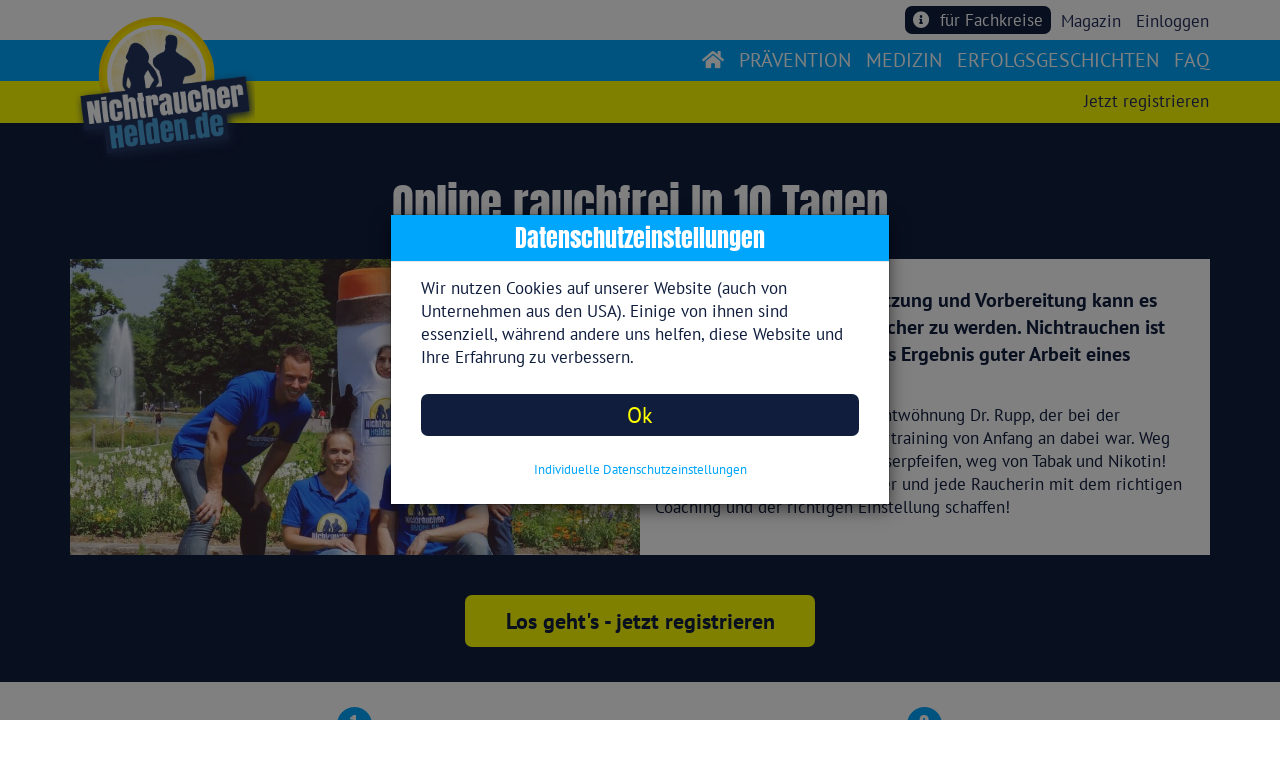

--- FILE ---
content_type: text/html;charset=UTF-8
request_url: https://www.nichtraucherhelden.de/pages/rauchfrei-online.jsf;jsessionid=MUpniFcozMBAXiN1tqJgzniMyMWC7XO9yuWE0WE2.48ed4bb8989e
body_size: 16828
content:
<!DOCTYPE html>
<html lang="de" xmlns="http://www.w3.org/1999/xhtml"><head id="j_idt2"><link type="text/css" rel="stylesheet" href="/jakarta.faces.resource/theme.css.jsf?ln=primefaces-saga&amp;v=13.0.4" /><link type="text/css" rel="stylesheet" href="/jakarta.faces.resource/primeicons/primeicons.css.jsf?ln=primefaces&amp;v=13.0.4" /><script src="/jakarta.faces.resource/faces.js.jsf?ln=jakarta.faces"></script><script type="text/javascript">if(window.PrimeFaces){PrimeFaces.settings.locale='de_DE';PrimeFaces.settings.viewId='/pages/rauchfrei-online.xhtml';PrimeFaces.settings.contextPath='';PrimeFaces.settings.cookiesSecure=true;PrimeFaces.settings.cookiesSameSite='Strict';}</script>
    <meta charset="utf-8" /> 
    <meta http-equiv="content-type" content="text/html; charset=UTF-8" />
    <meta http-equiv="X-UA-Compatible" content="IE=edge" />
    <meta name="viewport" content="width=device-width, initial-scale=1" />
    
   	<meta name="robots" content="index, follow" />
    
    <!-- 60*31 -->
	    <meta http-equiv="refresh" content="2760; url=https://www.nichtraucherhelden.de/pages/rauchfrei-online.jsf" />
    	<title>Rauchfrei online – jetzt Nichtraucher werden | NichtraucherHelden.de </title>
	    <meta name="description" content="Rauchfrei werden online mit NichtraucherHelden.de ✔ Begleitung durch erfahrenen Tabakentwöhner ▸ bis zu 100% Kostenübernahme durch Kasse" />

	<base href="https://www.nichtraucherhelden.de/" />
		<link rel="canonical" href="https://www.nichtraucherhelden.de/pages/rauchfrei-online.jsf" />
	<link rel="icon" href="https://www.nichtraucherhelden.de/img/favicon.ico" type="image/png" />
	
    <link rel="apple-touch-icon" sizes="57x57" href="https://www.nichtraucherhelden.de/img/apple-icon-57x57.png" />
    <link rel="apple-touch-icon" sizes="60x60" href="https://www.nichtraucherhelden.de/img/apple-icon-60x60.png" />
    <link rel="apple-touch-icon" sizes="72x72" href="https://www.nichtraucherhelden.de/img/apple-icon-72x72.png" />
    <link rel="apple-touch-icon" sizes="76x76" href="https://www.nichtraucherhelden.de/img/apple-icon-76x76.png" />
    <link rel="apple-touch-icon" sizes="114x114" href="https://www.nichtraucherhelden.de/img/apple-icon-114x114.png" />
    <link rel="apple-touch-icon" sizes="120x120" href="https://www.nichtraucherhelden.de/img/apple-icon-120x120.png" />
    <link rel="apple-touch-icon" sizes="144x144" href="https://www.nichtraucherhelden.de/img/apple-icon-144x144.png" />
    <link rel="apple-touch-icon" sizes="152x152" href="https://www.nichtraucherhelden.de/img/apple-icon-152x152.png" />
    <link rel="apple-touch-icon" sizes="180x180" href="https://www.nichtraucherhelden.de/img/apple-icon-180x180.png" />
    <link rel="icon" type="image/png" sizes="192x192" href="https://www.nichtraucherhelden.de/img/android-icon-192x192.png" />
    <link rel="icon" type="image/png" sizes="32x32" href="https://www.nichtraucherhelden.de/img/favicon-32x32.png" />
    <link rel="icon" type="image/png" sizes="96x96" href="https://www.nichtraucherhelden.de/img/favicon-96x96.png" />
    <link rel="icon" type="image/png" sizes="16x16" href="https://www.nichtraucherhelden.de/img/favicon-16x16.png" />
    <link rel="manifest" href="https://www.nichtraucherhelden.de/img/manifest.json" />
    
    <meta name="msapplication-TileColor" content="#ffffff" />
    <meta name="msapplication-TileImage" content="https://www.nichtraucherhelden.de/img/ms-icon-144x144.png" />
    <meta name="theme-color" content="#ffffff" />
		<meta property="og:image" content="https://www.nichtraucherhelden.de/img/logo.png" />

	<!-- Unkomprmierte Einzelfiles -->

    <link href="https://www.nichtraucherhelden.de/css/bootstrap.css" rel="stylesheet" />
    <link href="https://www.nichtraucherhelden.de/css/bootstrap-select.css" rel="stylesheet" />
	<link href="https://www.nichtraucherhelden.de/css/fontawesome-all.css" rel="stylesheet" />
	<link href="https://www.nichtraucherhelden.de/css/croppie.css" rel="stylesheet" />
	<link href="https://www.nichtraucherhelden.de/css/main.css" rel="stylesheet" />
	<link href="https://www.nichtraucherhelden.de/css/google-fonts.css" rel="stylesheet" />
	<link href="https://www.nichtraucherhelden.de/css/redesign2018.css" rel="stylesheet" />
 	
		   
	<!-- Komprimierte Gesamtdatei -->
	<!-- &lt;link href="https://www.nichtraucherhelden.de/css/nrh-allstyles-v93.min.css" rel="stylesheet" /&gt; -->
  
    <!-- HTML5 shim and Respond.js for IE8 support of HTML5 elements and media queries -->
    <!-- WARNING: Respond.js doesn't work if you view the page via file:// -->
    <!--[if lt IE 9]&gt;
    &lt;script src="https://oss.maxcdn.com/html5shiv/3.7.3/html5shiv.min.js"&gt;&lt;/script&gt;
    &lt;script src="https://oss.maxcdn.com/respond/1.4.2/respond.min.js"&gt;&lt;/script&gt;
    &lt;![endif]-->

	<!-- 
	wegen Abmahngefahr nur noch lokal eingebunden 
    &lt;link href="https://fonts.googleapis.com/css?family=Anton" rel="stylesheet" /&gt;
    &lt;link href="https://fonts.googleapis.com/css?family=PT+Sans:400,700" rel="stylesheet" /&gt;
     --></head><body class="RauchfreiOnline"><span id="bodyBaseGroup"></span>

	<!-- Skript wird immer geladen, nur die Ausfuehrung wird gesteuert -->
	<script>
		//<![CDATA[
	            	
	         function handleGoogleTagmanager() {
	         
	            <!-- Google Tag Manager -->
	            (function(w,d,s,l,i){w[l]=w[l]||[];w[l].push({'gtm.start':
	            new Date().getTime(),event:'gtm.js'});var f=d.getElementsByTagName(s)[0],
	            j=d.createElement(s),dl=l!='dataLayer'?'&l='+l:'';j.async=true;j.src=
	            'https://www.googletagmanager.com/gtm.js?id='+i+dl;f.parentNode.insertBefore(j,f);
	            })(window,document,'script','dataLayer','GTM-W36NNSC');
	            <!-- End Google Tag Manager -->
	         }
	
			//]]>
	</script>
	<section>
	
	    <div class="container-fluid">
		    	<nav class="navbar navbar-fixed-top second-navbar">
		    	    <div class="container">
		    	        <div id="secondNavbar" class="navbar">
		    	            <ul class="nav navbar-left" style="margin-left: 24rem;">
                            </ul>
                            <ul class="nav navbar-right">
<form id="topForm" name="topForm" method="post" action="/pages/rauchfrei-online.jsf" enctype="application/x-www-form-urlencoded">
<input type="hidden" name="topForm" value="topForm" />

        	    	       			<ul class="nav"><span id="topForm:loginAreaIn">
	        			                	<li style="float: right;" class="hidden-xs"><a href="#" data-toggle="modal" data-target="#LoginPanel">Einloggen</a></li>
	        			                	        			           
	        			                	<!--      	
		        			            	&lt;li style="float: right; color: #de0e1f; font-weight: bolder;"&gt;
		        			            		&lt;a href="xmas/xmas-aktion.jsf" style="float: right; color: #de0e1f;"&gt;XMAS-Aktion&lt;/a&gt;
		        			            	&lt;/li&gt;
		        			            	&lt;li style="float: right; margin-right: 6px; margin-left: -11px;"&gt;
		        			            		&lt;img src="img/xmas/reindeer-308033_640.png" style="
		        			            		    height: 32px;" class="intro-img" /&gt;	
		        			            	&lt;/li&gt;
		        			            	 --></span>

        	    	       				<li style="float: right; color: #de0e1f;"><a href="/pages/magazine-index.jsf" class="pl-0">Magazin</a>
        	    	       				</li>

										<!-- 
        	    	       				&lt;li style="float: right; color: #de0e1f;"&gt;
        	    	       					&lt;h:link outcome="webshop" styleClass="pr-0"&gt;
                                                   &lt;div class="col-xs-3 p-0"&gt;
                                                       &lt;i class="fas fa-shopping-cart text-dark-blue" style="font-size: 1.6rem;"&gt;&lt;/i&gt;
                                                   &lt;/div&gt;
                                                   &lt;div class="col-xs-9 pl-2"&gt;
                                                       Shop
                                                   &lt;/div&gt;
                                           &lt;/h:link&gt;
        	    	       				&lt;/li&gt;
        	    	       				 -->

                                        <li style="float: right; margin-right: 10px;">
                                            <a href="pages/doctors-info.jsf" class="btn btn-block btn-dark-blue text-white for-doctors-btn rounded mt-2 mb-2"> 
                                                <span class="fas fa-info-circle pr-2"></span>
                                                für Fachkreise
                                            </a>
                                        </li>
	        			            </ul><input type="hidden" name="jakarta.faces.ViewState" id="j_id1:jakarta.faces.ViewState:0" value="-2771682490614623894:-264026125365677507" autocomplete="off" />
</form>
		    	            </ul>
		    	        </div>
		    	    </div>
		    	</nav>
		    
	    	<nav class="navbar navbar-fixed-top third-navbar">
	    	    <div class="container">
	    	        <div id="thirdNavbar" class="navbar">
	    	            <ul class="nav navbar-right">
<form id="j_idt113" name="j_idt113" method="post" action="/pages/rauchfrei-online.jsf" enctype="application/x-www-form-urlencoded">
<input type="hidden" name="j_idt113" value="j_idt113" />
<span id="j_idt113:loginAreaRegister">
									<ul class="nav"><span id="j_idt113:loginAreaIn">
                                                <li style="float: right;" class="hidden-sm hidden-md hidden-lg"><a href="#" data-toggle="modal" data-target="#LoginPanel">Einloggen</a></li>
                                                                               
                                                <!--        
                                                &lt;li style="float: right; color: #de0e1f; font-weight: bolder;"&gt;
                                                    &lt;a href="xmas/xmas-aktion.jsf" style="float: right; color: #de0e1f;"&gt;XMAS-Aktion&lt;/a&gt;
                                                &lt;/li&gt;
                                                &lt;li style="float: right; margin-right: 6px; margin-left: -11px;"&gt;
                                                    &lt;img src="img/xmas/reindeer-308033_640.png" style="
                                                        height: 32px;" class="intro-img" /&gt; 
                                                &lt;/li&gt;
                                                 --></span>
                                                <li style="float: right;"><a href="/pages/register-purchase-step-start.jsf">
                                                        Jetzt registrieren
                                                    </a>
                                                </li>	
									</ul></span><input type="hidden" name="jakarta.faces.ViewState" id="j_id1:jakarta.faces.ViewState:1" value="-2771682490614623894:-264026125365677507" autocomplete="off" />
</form>
	    	            </ul>
	    	        </div>
	    	    </div>
	    	</nav>
		    	<nav class="navbar navbar-fixed-top first-navbar">
		    	  <div class="container">
		    	    <div class="navbar-header">
		    	      <button type="button" class="navbar-toggle" data-toggle="collapse" data-target="#main-nav">
		    	        <span class="icon-bar"></span>
		    	        <span class="icon-bar"></span>
		    	        <span class="icon-bar"></span>                        
		    	      </button>
	                  <a class="navbar-brand logoSmall logo-navbar" href="https://www.nichtraucherhelden.de/">
						<img src="img/logo.png" alt="Nichtraucher in 10 Tagen" />
					  </a>
		    	    </div>
		    	    <div class="collapse navbar-collapse" id="main-nav">
	
						<!-- User nicht eingeloggt - immer allg navi --><span id="loginAreaNaviBig">
	    	                <ul class="nav navbar-nav navbar-right text-uppercase">
	                            <li>
	                            	<a href="https://www.nichtraucherhelden.de/">
                                        <span class="fas fa-home text-white my-auto text-center"></span>
	                            	</a>
	                            </li>
                                <li><a href="/heldenprogramm.jsf">prävention</a></li>
                                <li><a href="/medizinprogramm.jsf">medizin</a></li>
	    	                	<li><a href="/club-der-helden.jsf">erfolgsgeschichten</a></li>
	    	                	<li><a href="/faq.jsf">faq</a></li>
	    	                </ul></span>
	
		            	<!-- User eingeloggt - allg Navi immer bis auf xs -->
		    	    </div>
		    	  </div>
		    	</nav>

        <div class="overall-container">

            <section id="rauchfreiOnlineHeaderSection" class="general-padding-top background-dark-blue">
                <div class="container">
                    <div class="row">
                        <div class="col-xs-12">
                            <br />
                        </div>                  
                    </div>
                    <div class="row">
                        <div class="col-xs-12 col-sm-12 col-md-10 col-md-offset-1 col-lg-8 col-lg-offset-2 text-center pb-3">
                            <h1 class="first-h1">Online rauchfrei In 10 Tagen</h1>                 
                        </div>
                    </div>
                    <div class="row">
                        <div class="col-xs-12">
                            <br />
                        </div>                  
                    </div>
                    <div class="row background-white display-flex vert-center">
                        <div class="col-xs-12 col-sm-12 col-md-6 col-lg-6 p-4 p-sm-4 p-md-4 p-lg-0">
                            <div class="w-100 image-h-296" style="                                 background-image: url('img/seo-pages/gruppenbild.jpg');                                 background-position: 50% 0%;                                 background-repeat: no-repeat;                                 background-size: cover;">
                            </div> 
                        </div>
                        <div class="col-xs-12 col-sm-12 col-md-6 col-lg-6 pb-4 pb-sm-4 pb-md-4 pb-lg-0">
                            <p class="paragraph-text-big text-dark-blue">
                                <strong>"Mit der richtigen Unterstützung und Vorbereitung kann es jeder schaffen, ein Nichtraucher zu werden. Nichtrauchen ist kein Geheimnis, sondern das Ergebnis guter Arbeit eines Programms."</strong>
                            </p>
                            <p class="paragraph-text-medium text-dark-blue">
                                Diese These vertritt der Tabakentwöhnung Dr. Rupp, der bei der Konzeption für das Nichtrauchertraining von Anfang an dabei war. Weg von der Zigarette oder den Wasserpfeifen, weg von Tabak und Nikotin! Das Aufhören kann jeder Raucher und jede Raucherin mit dem richtigen Coaching und der richtigen Einstellung schaffen!
                            </p>
                        </div>
                    </div>
                    <div class="row">
                        <div class="col-xs-12">
                            <br />
                        </div>                  
                    </div>
                    <div class="row">
                        <div class="col-xs-12 col-sm-8 col-sm-offset-2 col-md-6 col-md-offset-3 col-lg-4 col-lg-offset-4">
                            <br /><a href="/pages/register-purchase-step-start.jsf" class="btn btn-block btn-yellow rounded mt-0 mb-2">Los geht's - jetzt registrieren</a>
                        </div>
                    </div>
                    <div class="row pt-3">
                        <div class="col-xs-12">
                            <br />
                        </div>                  
                    </div>
                </div>
            </section>

            <section id="seoInfoSection" class="background-white">
                <div class="container">
                    <div class="row">
                        <div class="col-xs-12">
                            <br />
                        </div>
                    </div>
                    <div class="row">
                        <div class="col-xs-12">
                            <br />
                        </div>
                    </div>
                    <div class="row text-dark-blue display-flex">
                        <div class="col-xs-12 col-sm-6 col-md-6 col-lg-6 p-1 pb-5">
                            <div class="row seo-info-box ie-seo-info-box-medium">
                                <div class="col-xs-4 col-xs-offset-4 col-sm-4 col-sm-offset-4 col-md-2 col-md-offset-5 background-white text-center p-3 circle-number-lightblue">
                                    <div class="background-light-blue text-white">1</div>
                                </div>
                                <div class="col-xs-12">
                                    <p class="paragraph-text-big text-light-blue text-center">
                                        <b>Am Anfang steht der Entschluss, Nichtraucher zu werden.</b>
                                    </p>
                                    <p class="paragraph-text-medium">
                                        Viele haben den großen Wunsch, endlich rauchfrei zu sein und von den Zigaretten loszukommen. Oftmals leiden sie schon jahrelang an einem schlechten Gewissen wegen des Rauchens. Der Wille und der Entschluss, ein Nichtraucher zu werden sind da, aber leider fehlen oftmals die Möglichkeiten, ein Seminar oder einen Kurs vor Ort zu besuchen. Hier liegen ganz klar die Vorteile, einen Nichtraucherkurs online zu besuchen.
                                    </p>
                                </div>
                            </div>
                        </div>
                        <div class="col-xs-12 col-sm-6 col-md-6 col-lg-6 p-1 pb-5">
                            <div class="row seo-info-box ie-seo-info-box-medium">
                                <div class="col-xs-4 col-xs-offset-4 col-sm-4 col-sm-offset-4 col-md-2 col-md-offset-5 background-white text-center p-3 circle-number-lightblue">
                                    <div class="background-light-blue text-white">2</div>
                                </div>
                                <div class="col-xs-12">
                                    <p class="paragraph-text-big text-light-blue text-center">
                                        <b>Mit einem Online-Programm hat man viele Vorteile</b>
                                    </p>
                                    <p class="paragraph-text-medium">
                                        Man ist zeitlich ungebunden, kann es von jedem Ort der Welt durchführen (ok, eine Internetverbindung sollte es schon geben), und man hat keine Anfahrtswege im Vergleich zu einem Präsenzkurs. Die Rauchentwöhnung kann online genauso erfolgreich sein wie ein Präsenzseminar. Bei unserem Ausstiegsprogramm läuft das Coaching über motivierende Videos und hilfreiche Übungen. Unsere Methode geht über die Verhaltensänderung. Das eigene Rauchverhalten wird zunächst analysiert, um dann passende Alternativen und Ablenkungsmöglichkeiten zu finden. Rauchen hat sehr viel mit Gewohnheiten zu tun, weshalb unsere Methode stark auf das Coaching neuer Angewohnheiten abzielt.

                                    </p>
                                </div>
                            </div>
                        </div>
                    </div>
                </div>
            </section>

		<section id="supportSectionTransparent" class="background-light-blue">
			<div class="container">
				<div class="row">
					<div class="col-xs-12">
						<div class="row pt-3">
							<div class="col-xs-12">
								<br />
							</div>
						</div>
						<div class="row">
							<div class="col-xs-12 col-sm-12 col-md-12 col-lg-10 col-lg-offset-1 text-center">
								<h2 class="lookslike-h1 text-white">
									Brauchst Du Unterstützung beim Rauchstopp?
								</h2>
								<p class="paragraph-text-big text-white pt-2">
									Unser krankenkassenzertifiziertes Programm begleitet Dich beim Rauchausstieg
								</p>
							</div>
						</div>
						<div class="row">
							<div class="col-xs-12 col-sm-8 col-sm-offset-2 col-md-6 col-md-offset-3 col-lg-4 col-lg-offset-4">
									<a class="btn btn-block btn-yellow rounded mt-4 mb-2" href="https://www.nichtraucherhelden.de/">
										Weitere Informationen
									</a>
							</div>
						</div>
						<div class="row">
							<div class="col-xs-10 col-xs-offset-1 col-sm-8 col-sm-offset-2 col-md-4 col-md-offset-0 col-lg-5 support-img text-center">
								<img src="img/nichtraucher-coaches-black-free.png" class="w-75" alt="Das erfolgreiche Online-Programm zum Rauchausstieg" />
							</div>
						</div>
					</div>
				</div>
			</div>
		</section>

            <section id="seoInfoSection2" class="background-white">
                <div class="container">
                    <div class="row">
                        <div class="col-xs-12">
                            <br />
                        </div>
                    </div>
                    <div class="row">
                        <div class="col-xs-12">
                            <br />
                        </div>
                    </div>
                    <div class="row text-dark-blue display-flex">
                        <div class="col-xs-12 col-sm-6 col-md-6 col-lg-6 p-1 pb-5">
                            <div class="row seo-info-box ie-seo-info-box-large">
                                <div class="col-xs-4 col-xs-offset-4 col-sm-4 col-sm-offset-4 col-md-2 col-md-offset-5 background-white text-center p-3 circle-number-lightblue">
                                    <div class="background-light-blue text-white">3</div>
                                </div>
                                <div class="col-xs-12">
                                    <p class="paragraph-text-big text-light-blue text-center">
                                        <b>Online-Coaching Programme sind angesagt</b>
                                    </p>
                                    <p class="paragraph-text-medium">
                                        Es ist ein Trend, dass mittlerweile immer mehr online erfolgt: Wir bestellen online unsere Pizza, Bücher und Elektroniksachen werden bei Amazon geordert, und sogar Schuhe und Kleider sind mittlerweile online ganz komfortabel zu bestellen. Auch das Thema Gesundheit ist online auf dem Vormarsch. Es gibt online Coaching Programme gegen Stress, um Abzunehmen oder fitter zu werden. Deshalb haben wir es uns zur Aufgabe gemacht, ein seriöses Ausstiegsprogramm zu entwickeln, um aufhörwillige Qualmer optimal beim Rauchstopp zu unterstützen. Der Ansatz von NichtraucherHelden.de wurde von Anfang an darauf ausgelegt, alle Vorteile des Online-Mediums zu nutzen, ohne die Seriosität und Qualität eines Präsenzseminares zu gefährden.
                                    </p>
                                </div>
                            </div>
                        </div>
                        <div class="col-xs-12 col-sm-6 col-md-6 col-lg-6 p-1 pb-5">
                            <div class="row seo-info-box ie-seo-info-box-large">
                                <div class="col-xs-4 col-xs-offset-4 col-sm-4 col-sm-offset-4 col-md-2 col-md-offset-5 background-white text-center p-3 circle-number-lightblue">
                                    <div class="background-light-blue text-white">4</div>
                                </div>
                                <div class="col-xs-12">
                                    <p class="paragraph-text-medium text-light-blue text-center">
                                        <b>Ein erfolgreiches Programm um online rauchfrei zu werden</b>
                                    </p>
                                    <p class="paragraph-text-medium">
                                        Herausgekommen ist ein spannendes Programm, das alle wichtigen Aspekte eines rauchfreien Lebens abdeckt: Eine intensive Vorbereitung, so dass man nicht einfach ins kalte Wasser geworfen wird, dann erfolgt der eigentliche Rauchstopp und anschließend eine Nachbereitungsphase. In kleinen Schritten wird man an den Rauchstopp herangeführt. In den ersten 7 Tagen dürfen weiterhin Zigaretten geraucht werden, bis an Tag 8 der eigentliche Ausstieg erfolgt. Das eigene Rauchverhalten zu beobachten ist ein wichtiger Bestandteil vom Ausstiegsprogramm. Danach geht das Coaching um die Themen Sucht, Gewohnheit, Alternativen und Ablenkungsmöglichkeiten, aber auch um die gefürchtete Gewichtszunahme. Was kann getan werden, um nach dem Rauchstopp einer Gewichtszunahme zu trotzen? Nach dem Rauchstopp geht es um die Themen Ausrutscher und Rückfall. Wie kann ich mit Stress umgehen, um nicht wieder ins alte Muster zu fallen und zur Zigarette zu greifen? Atemtechniken können hier beispielsweise helfen. Nach dem Ausstieg ist es außerdem wichtig, sich für das Nichtrauchen zu belohnen.
                                    </p>
                                </div>
                            </div>
                        </div>                        
                    </div>
                    <div class="row">
                        <div class="col-xs-12 pt-5 pb-3">
                            <br />
                        </div>
                    </div>
                </div>
            </section>

            <section id="insuranceSectionSeo" class="background-dark-blue">
                <div class="container">
                    <div class="row">
                        <div class="col-xs-6 col-xs-offset-3 col-sm-4 col-sm-offset-4 col-md-2 col-md-offset-5 col-lg-2 col-lg-offset-5 text-center">
                            <img src="img/icon_gesundheitsangebot.svg" class="pruefsiegel" alt="Prüfsigel" />
                        </div>                                                        
                    </div>
                    <div class="row">
                        <div class="col-xs-12">
                            <br />
                        </div>
                    </div>
                    <div class="row">
                        <div class="col-xs-12 col-sm-12 col-md-10 col-md-offset-1 col-lg-8 col-lg-offset-2 text-center">
                            <h2 class="lookslike-h1 text-white">Unterstützt von vielen bekannten Krankenkassen.</h2>
                        </div>
                    </div>
                    <div class="row">
                        <div class="col-xs-12">
                            <br />
                        </div>
                    </div>
                    <div class="row pb-3">
                        <div class="col-xs-10 col-xs-offset-1 col-sm-8 col-sm-offset-2 col-md-6 col-md-offset-3 col-lg-6 col-lg-offset-3">
                            <p class="paragraph-text-big text-white text-center">Was zahlt Dir Deine Krankenkasse?</p>
                            <a href="#krankenkassenbox" data-toggle="modal" class="btn btn-block btn-yellow rounded mt-2 mb-2"> <b>Jetzt checken!</b>
                            </a>
                        </div>
                    </div>
                    <div class="row hidden-xs">
                        <div class="col-xs-12">
                            <br />
                        </div>
                    </div>

			<div class="row ie-kk-logo-slider">
				<div class="col-md-12 triangle-divider-redesign text-center">
					<div class="triangle dark-blue"></div>
				</div>
			</div>
			<div class="row insurance-logo-box ie-kk-logo-slider">

				<div class="col-xs-12">									
					<div class="row">
						<div id="carouselTicker" class="carouselTicker">
							<ul class="carouselTicker__list">
							    <li class="carouselTicker__item">
							        <img src="img/kks/KKH-Allianz_2012_logo.svg" class="w-logo-ticker pr-5" alt="Logo Kaufmännische Krankenkasse" title="Logo Kaufmännische Krankenkasse" />
							    </li>
							    <li class="carouselTicker__item">
							        <img src="img/kks/RuV-bkk-logo.svg" class="w-logo-ticker pr-5" alt="Logo Krankenkasse R+V BKK" title="Logo Krankenkasse R+V BKK" />
							    </li>
							    <li class="carouselTicker__item">
							        <img src="img/kks/BKK-Pfalz-Logo.svg" class="w-logo-ticker pr-5" alt="Logo Krankenkasse BKK Pfalz" title="Logo Krankenkasse BKK Pfalz" />
							    </li>
							    <li class="carouselTicker__item">
							        <img src="img/kks/Mobil-Krankenkasse-Logo.png" class="w-logo-ticker pr-5" alt="Logo Mobil Krankenkasse" title="Logo Mobil Krankenkasse" />
							    </li>
							    <li class="carouselTicker__item">
							        <img src="img/kks/BKKexklusiv_Logo.jpg" class="w-logo-ticker pr-5" alt="Logo Krankenkasse BKK Exklusiv" title="Logo Krankenkasse BKK Exklusiv" />
							    </li>
							    <li class="carouselTicker__item">
							        <img src="img/kks/BKK-Freudenberg-Logo.png" class="w-logo-ticker pr-5" alt="Logo Krankenkasse BKK Freudenberg" title="Logo Krankenkasse BKK Freudenberg" />
							    </li>
							    <li class="carouselTicker__item">
							        <img src="img/kks/Bosch-BKK-Logo.png" class="w-logo-ticker pr-5" alt="Logo Krankenkasse Bosch BKK" title="Logo Krankenkasse Bosch BKK" />
							    </li>
							    <li class="carouselTicker__item">
							        <img src="img/kks/big-direct.png" class="w-logo-ticker pr-5" alt="Logo Krankenkasse BIG direct" title="Logo Krankenkasse BIG direct" />
							    </li>
							    <li class="carouselTicker__item">
							        <img src="img/kks/bkk-provita_logo-claim_cmyk_300dpi.jpg" class="w-logo-ticker pr-5" alt="Logo Krankenkasse BKK ProVita" title="Logo Krankenkasse SBH BKK" />
							    </li>
							    <li class="carouselTicker__item">
							        <img src="img/kks/ikk.svg" class="w-logo-ticker pr-5" alt="Logo Krankenkasse ikk" title="Logo Krankenkasse ikk" />
							    </li>
							    <li class="carouselTicker__item">
							        <img src="img/kks/bkk_bbraun-aesculap-logo_cmyk_grau60_final.png" class="w-logo-ticker pr-5" alt="Logo Krankenkasse B.Braun Aesculap" title="Logo Krankenkasse B.Braun Aesculap" />
							    </li>
							</ul>										
						</div>
					</div>
				</div>
			</div>

                    <div class="row pb-3">
                        <div class="col-xs-12">
                            <br />
                        </div>
                    </div>
                </div>
            </section>

            <section id="seoInfoSection3" class="background-white">
                <div class="container">
                    <div class="row">
                        <div class="col-xs-12">
                            <br />
                        </div>
                    </div>
                    <div class="row">
                        <div class="col-xs-12">
                            <br />
                        </div>
                    </div>
                    <div class="row text-dark-blue display-flex">
                        <div class="col-xs-12 col-sm-6 col-md-6 col-lg-6 p-1 pb-5">
                            <div class="row seo-info-box ie-seo-info-box-medium">
                                <div class="col-xs-4 col-xs-offset-4 col-sm-4 col-sm-offset-4 col-md-2 col-md-offset-5 background-white text-center p-3 circle-number-lightblue">
                                    <div class="background-light-blue text-white">5</div>
                                </div>
                                <div class="col-xs-12">
                                    <p class="paragraph-text-big text-light-blue text-center">
                                        <b>Sind alternative Mittel die bessere Wahl?</b>
                                    </p>
                                    <p class="paragraph-text-medium">
                                        Wir vertreten ganz klar die Überzeugung, dass ein jeder es schaffen kann, von der Zigarette loszukommen. Der Ausstieg aus dem Rauchen ist immer und für jeden möglich, egal wie lange er oder sie schon geraucht hat. Es gibt auch Ansätze mit Hypnose oder Rauchfreispritzen, um den Rauchstopp zu meistern. Ob diese Mittel für einen selbst geeignet sind, muss jeder für sich entscheiden.
                                    </p>
                                </div>
                            </div>
                        </div>
                        <div class="col-xs-12 col-sm-6 col-md-6 col-lg-6 p-1 pb-5">
                            <div class="row seo-info-box ie-seo-info-box-medium">
                                <div class="col-xs-4 col-xs-offset-4 col-sm-4 col-sm-offset-4 col-md-2 col-md-offset-5 background-white text-center p-3 circle-number-lightblue">
                                    <div class="background-light-blue text-white">6</div>
                                </div>
                                <div class="col-xs-12">
                                    <p class="paragraph-text-medium text-light-blue text-center">
                                        <b>Eine richtige Hypnose will auch nicht jeder über sich ergehen lassen.</b>
                                    </p>
                                    <p class="paragraph-text-medium">
                                        Ganz davon abgesehen, ist die Wirksamkeit von Hypnose als einziges Mittel zur Tabakentwöhnung wissenschaftlich nicht wirksam. Problematisch ist bei dieser Methode, dass das Rauchverhalten unangetastet bleibt. Für einen erfolgreichen Rauchstopp ist es jedoch wichtig, sich mit seinen Rauchgewohnheiten und möglichen Alternativen und Ablenkungsstrategien zu beschäftigen. Unser Ansatz für einen erfolgreichen Rauchstopp und eine nachhaltige Rauchentwöhnung liegt ganz klar auf einer exzellenten Vorbereitung und einem umfassenden und motivierenden Nichtraucherkurs.
                                    </p>
                                </div>
                            </div>
                        </div>                        
                    </div>
                    <div class="row">
                        <div class="col-xs-12">
                            <br />
                        </div>
                    </div>
                </div>
            </section>

            <section id="MagazinTeaserSection" class="background-dark-blue">
                <div class="container">
                    <div class="row">
                        <div class="col-xs-12">
                            <br />
                        </div>
                    </div>
                    <div class="row">
                        <div class="col-xs-12 pb-4">

                            <div class="row">
                                <div class="col-xs-12">
                                    <h3 class="text-white border-bottom-white-2 pb-1 mb-4">Diese Artikel aus unserem Magazin könnten Dich interessieren</h3>
                                </div>
                            </div>
                            
                            <a href="https://www.nichtraucherhelden.de/magazine/hypnose-gegen-rauchen-8">
                                <div class="row pt-2">
                                    <div class="col-xs-12" style="display: flex;">
                                        <span class="paragraph-text-big fas fa-newspaper text-light-blue pt-2 pr-3"></span>
                                        <p class="text-white paragraph-text-big">Rauchfrei durch Hypnose? Was taugt Hypnose zur Raucherentwöhnung?</p>
                                    </div>                                     
                                </div>
                            </a>
                            <a href="https://www.nichtraucherhelden.de/magazine/mit-ein-paar-stichen-zum-nichtraucher-akupunktur-gegen-rauchen-15">
                                <div class="row pt-2">
                                    <div class="col-xs-12" style="display: flex;">
                                        <span class="paragraph-text-big fas fa-newspaper text-light-blue pt-2 pr-3"></span>
                                        <p class="text-white paragraph-text-big">Akupunktur gegen Rauchen - Mit ein paar Stichen zum Nichtraucher</p>
                                    </div>
                                </div>
                            </a>
                            <a href="https://www.nichtraucherhelden.de/magazine/raucherentwoehnung-was-wirklich-hilft-107">
                                <div class="row pt-2">
                                    <div class="col-xs-12" style="display: flex;">
                                        <span class="paragraph-text-big fas fa-newspaper text-light-blue pt-2 pr-3"></span>
                                        <p class="text-white paragraph-text-big">Raucherentwöhnung: was wirklich hilft</p>
                                    </div>                                    
                                </div>
                            </a>
                            <a href="https://www.nichtraucherhelden.de/magazine/nichtraucherpille-wundermittel-zur-raucherentwoehnung-106">
                                <div class="row pt-2">
                                    <div class="col-xs-12" style="display: flex;">
                                        <span class="paragraph-text-big fas fa-newspaper text-light-blue pt-2 pr-3"></span>
                                        <p class="text-white paragraph-text-big">Nichtraucherpille - Wundermittel zur Raucherentwöhnung?</p>
                                    </div>                                    
                                </div>
                            </a>
                        </div>
                        <div class="row">
                            <div class="col-xs-12">
                                <br />
                            </div>                  
                        </div>                      
                    </div>
                </div>
            </section>

            <section id="personalSupportSection" class="background-light-blue">
                <div class="container">
                    <div class="row pt-3">
                        <div class="col-xs-12">
                            <br />
                        </div>                  
                    </div>
                    <div class="row">
                        <div class="col-xs-12 col-sm-12 col-md-10 col-md-offset-1 col-lg-8 col-lg-offset-2 text-center">
                            <h2 class="lookslike-h1 text-white">
                                Online-Programm bietet ebenfalls persönliche Unterstützung
                            </h2>
                        </div>  
                    </div>
                    <div class="row pt-5">
                        <div class="col-xs-12">
                            <br />
                        </div>                  
                    </div>
                    <div class="row display-flex">
                        <div class="col-xs-12 col-sm-6 col-sm-offset-3 hidden-md hidden-lg">
                            <div class="card text-center my-auto pb-2">
                                <div class="card-img-top customer-picture" style="                                     background-image: url('img/about-us/alexander-rupp.jpg');                                     background-position: 50% 50%;                                     background-repeat: no-repeat;                                     background-size: cover;                                     display: inline-block;">    
                                </div>
                                <div class="card-body">
                                    <h4 class="card-title text-white">
                                        <b>Dr. Alexander Rupp</b>
                                    </h4>
                                </div>
                            </div>
                        </div>
                        <div class="col-xs-12 col-sm-6 col-md-4 col-lg-4">
                            <div class="row text-white">
                                <div class="col-xs-12">
                                    <p class="paragraph-text-medium text-justify text-white">                                        
                                        Bei NichtraucherHelden.de ist der Heldencoach ein erfahrener Tabakentwöhner. Dr. Rupp ist für Fragen innerhalb der Community immer erreichbar und gibt gerne Auskunft darüber, wie ein rauchfreies Leben vorbereitet werden kann.
                                    </p>
                                </div>
                                <div class="col-xs-12">
                                    <p class="paragraph-text-medium text-justify text-white">
                                        Dr. Rupp hat von Anfang an die Konzeption des Rauchfrei-Online-Programms begleitet. Selbstverständlich ist er ebenfalls in den Motivationsfilmen zu sehen und gibt viele interessante Einblicke in einen erfolgreichen Rauchstopp. 
                                    </p>
                                </div>
                            </div>
                        </div>
                        <div class="hidden-xs hidden-sm col-md-4 col-lg-4">
                            <div class="card text-center my-auto pb-2">
                                <div class="card-img-top customer-picture" style="                                     background-image: url('img/about-us/alexander-rupp.jpg');                                     background-position: 50% 50%;                                     background-repeat: no-repeat;                                     background-size: cover;                                     display: inline-block;">    
                                </div>
                                <div class="card-body">
                                    <h4 class="card-title text-white">
                                        <b>Dr. Alexander Rupp</b>
                                    </h4>
                                </div>
                            </div>
                        </div>
                        <div class="col-xs-12 col-sm-6 col-md-4 col-lg-4">
                            <div class="row text-white pb-3">
                                <div class="col-xs-12">
                                    <p class="paragraph-text-medium text-justify text-white">
                                        Vor Jahren hat er selbst mit dem Rauchen aufgehört. Langezeit war er selbst Raucher. Seine persönliche Erfahrung, als auch seine Expertise aus seiner täglichen Arbeit in der Praxis, hat er in unser Ausstiegsprogramm eingebracht. 
                                    </p>
                                </div>
                                <div class="col-xs-12">
                                    <p class="paragraph-text-medium text-justify text-white">
                                        Er kann Dir in ein rauchfreies Leben verhelfen. In kleinen, machbaren Schritten bereitet er Dich in den täglichen Coaching-Filmen optimal vor. 
                                    </p>                     
                                </div>
                            </div>
                        </div>                
                    </div>
                    <div class="row">
                        <div class="col-xs-12">
                            <br />
                        </div>                  
                    </div>

                    <div class="row pb-5">
                        <div class="col-xs-12">
                            <br />
                        </div>                  
                    </div>
                </div>                
            </section>

            <section id="seoInfoSection4" class="background-white">
                <div class="container">
                    <div class="row">
                        <div class="col-xs-12">
                            <br />
                        </div>
                    </div>
                    <div class="row">
                        <div class="col-xs-12">
                            <br />
                        </div>
                    </div>
                    <div class="row text-dark-blue display-flex">
                        <div class="col-xs-12 col-sm-6 col-md-6 col-lg-6 p-1 pb-5">
                            <div class="row seo-info-box">
                                <div class="col-xs-4 col-xs-offset-4 col-sm-4 col-sm-offset-4 col-md-2 col-md-offset-5 background-white text-center p-3 circle-number-lightblue">
                                    <div class="background-light-blue text-white">7</div>
                                </div>
                                <div class="col-xs-12">
                                    <p class="paragraph-text-big text-light-blue text-center">
                                        <b>Auch Passivrauchen ist gefährlich</b>
                                    </p>
                                    <p class="paragraph-text-medium">
                                        Die Nikotinsucht gefährdet nicht nur den Raucher selbst, sondern ebenfalls die Mitmenschen. Passivrauchen ist mittlerweile als Gesundheitsgefahr überall anerkannt. Mit einem Nichtraucherkurs tust du somit nicht nur Dir etwas Gutes, sondern auch Deinen Mitmenschen. Einer der wichtigsten Gründe für einen Rauchstopp ist sicherlich die eigene Gesundheit, die durch den Konsum von Tabak Tag für Tag geschädigt wird. Nichtrauchen hat nur Vorteile – bessere Gesundheit, mehr Geld und Zeit für die schönen Dinge des Lebens, Freiheit statt Abhängigkeit, mehr Atem und Fitness. Wenn Du Dich gut vorbereitest und in kleinen Schritten vorangehst, kannst Du es schaffen ein NichtraucherHeld zu werden.
                                    </p>
                                </div>
                            </div>
                        </div>
                        <div class="col-xs-12 col-sm-6 col-md-6 col-lg-6 p-1 pb-5">
                            <div class="row seo-info-box">
                                <div class="col-xs-4 col-xs-offset-4 col-sm-4 col-sm-offset-4 col-md-2 col-md-offset-5 background-white text-center p-3 circle-number-lightblue">
                                    <div class="background-light-blue text-white">8</div>
                                </div>
                                <div class="col-xs-12">
                                    <p class="paragraph-text-medium text-light-blue text-center">
                                        <b>Die Angst vor Entzugserscheinungen</b>
                                    </p>
                                    <p class="paragraph-text-medium">
                                        Viele haben Angst vor den Entzugserscheinungen, die aufgrund der Nikotinsucht auftreten können. Klar ist, dass wegen des Rauchens der Körper auf Nikotin "programmiert" ist. Wer viele Jahre geraucht hat, hat eben nicht nur eine Raucherlunge, sondern auch eine starke Abhängigkeit. Dennoch kann eine Raucherentwöhnung immer Erfolg haben. Ein jeder kann es schaffen, aufzuhören. Oftmals ist das Aufhören sogar leichter, wie viele vermuten. Die Frage, ob man lieber ein Online-Programm wählt oder doch eher eine Gruppe vor Ort besucht, muss jeder für sich entscheiden.
                                    </p>
                                </div>
                            </div>
                        </div>                        
                    </div>
                    <div class="row">
                        <div class="col-xs-12">
                            <br />
                        </div>
                    </div>
                </div>
            </section>

            <section id="onlineOrOnSiteProgramSection" class="background-dark-blue">
                <div class="container">
                    <div class="row pt-3">
                        <div class="col-xs-12">
                            <br />
                        </div>                  
                    </div>
                    <div class="row">
                        <div class="col-xs-12 col-sm-12 col-md-10 col-md-offset-1 col-lg-8 col-lg-offset-2 text-center">
                            <h2 class="lookslike-h1 text-white">
                                Online oder Präsenzseminar?
                            </h2>
                        </div>  
                    </div>
                    <div class="row">
                        <div class="col-xs-12 pb-3">
                            <br />
                        </div>              
                    </div>

                    <div class="row">
                        <div class="col-xs-12 col-xs-offset-0 col-sm-10 col-sm-offset-1 col-md-8 col-md-offset-2 col-lg-8 col-lg-offset-2 text-white pb-3">
                            <p class="paragraph-text-big">
                                Die Frage, ob man lieber ein Online-Programm wählt oder doch eher eine Gruppe vor Ort besucht, muss jeder für sich entscheiden. Rauchfrei zu werden mit Hilfe eines Online-Programms bietet jedoch zahlreiche Vorteile:
                            </p>                         
                        </div>              
                    </div>  
                    <div class="row">
                        <div class="col-xs-12 pb-xs-2 pb-sm-5">
                            <br />
                        </div>
                    </div>
                    <div class="row display-flex">

                        <div class="col-xs-12">
                            <div class="row info-checklist-box display-flex vert-center">
                                <div class="col-xs-4 col-xs-offset-4 col-sm-4 col-sm-offset-4 col-md-2 col-md-offset-5 background-dark-blue text-center p-3 ok-sign-container">
                                    <span class="glyphicon glyphicon-ok-sign"></span>
                                </div>
                                <div class="col-xs-12 col-sm-12 col-md-12 col-lg-7 p-0 pt-4                                          ie-landing-info-check-box-height-left-large">
                                    <ul class="info-checklist">
                                        <li>
                                            <img src="img/check_green.svg" />
                                            <p class="paragraph-text-big text-white info-checklist-text">
                                                Man erspart sich die Anfahrt (Zeit + Kosten)
                                            </p>
                                        </li>
                                        <li>
                                            <img src="img/check_green.svg" />
                                            <p class="paragraph-text-big text-white info-checklist-text">
                                                Man ist zeitlich nicht auf fixe Termine festgelegt
                                            </p>
                                        </li>
                                        <li>
                                            <img src="img/check_green.svg" />
                                            <p class="paragraph-text-big text-white info-checklist-text">
                                                Man kann es von verschiedenen Orten aus durchführen (also auch z.B. im Urlaub)
                                            </p>
                                        </li>
                                        <li>
                                            <img src="img/check_green.svg" />
                                            <p class="paragraph-text-big text-white info-checklist-text">
                                                Meist sind die Kosten für ein Online-Programm geringer
                                            </p>
                                        </li>
                                        <li>
                                            <img src="img/check_green.svg" />
                                            <p class="paragraph-text-big text-white info-checklist-text">
                                                Online-Programme sind zeitgemäß und häufig sehr aufwendig und unterhaltsam aufgebaut
                                            </p>
                                        </li>
                                        <li>
                                            <img src="img/check_green.svg" />
                                            <p class="paragraph-text-big text-white info-checklist-text">
                                                Man hat alle Materialien immer zur Verfügung und kann sich Videos auch mehrfach anschauen
                                            </p>
                                        </li>
                                    </ul>
                                </div>
                                <div class="col-xs-12 col-sm-6 col-md-6 col-lg-5 hidden-xs hidden-sm hidden-md background-dark-blue pb-4 ie-landing-info-check-box-height-right-less">
                                    <img class="w-100 pb-2" src="img/seo-pages/mann-laptop.jpg" alt="Mann am Laptop" />
                                </div>
                            </div>
                        </div>
                    </div>
                    <div class="row">
                        <div class="col-xs-12 pb-3">
                            <br />
                        </div>              
                    </div>
                    <div class="row">
                        <div class="col-xs-12 pb-3">
                            <br />
                        </div>              
                    </div>
                </div>
            </section>

            <section id="decisionSection" class="background-white">
                <div class="container">
                    <div class="row pt-3">
                        <div class="col-xs-12">
                            <br />
                        </div>
                    </div>
                    <div class="row">
                        <div class="col-xs-12 col-sm-12 col-md-10 col-md-offset-1 col-lg-8 col-lg-offset-2 text-center pb-3">
                             <h2 class="lookslike-h1 text-dark-blue">
                                 Entscheide Dich gegen die Zigarette und für ein Leben in Freiheit
                             </h2>               
                        </div>
                    </div>
                    <div class="row">
                        <div class="col-xs-12">
                            <br />
                        </div>
                    </div>
                    <div class="row display-flex">

                        <div class="col-xs-12 col-sm-6 col-md-4 col-lg-4">
                            <div class="row">
                                <div class="col-xs-12 col-sm-12 col-md-12 col-lg-12 pl-md-5 text-center">
                                    <img class="w-75 w-sm-50 w-md-75 w-lg-75 w-xl-75 pb-3" src="img/trust_kundenzufriedenheit.png" alt="Siegel" />
                                </div>
                            </div>
                        </div>

                        <div class="row hidden-sm hidden-md hidden-lg">
                            <div class="col-xs-12 ">
                                <br />
                            </div>
                        </div>

                        <div class="col-xs-12 col-sm-6 col-md-8 col-lg-8 p-0">
                            <p class="paragraph-text-big text-dark-blue my-auto text-justify">
                                Rauchfrei zu werden mit Hilfe des Online-Programms von NichtraucherHelden.de bietet viele Vorteile. Gib Dir einen Ruck und werde ebenfalls ein Held unserer Gemeinschaft – ein NichtraucherHeld. Werde ein siegreicher Nichtraucher und sage dem Rauchen den Kampf an. Nichtrauchen ist ein Gewinn an Lebensqualität, Rauchen bietet Dir keinerlei Vorteile.
                            </p>
                        </div>
                    </div>
                    <div class="row">
                        <div class="col-xs-12">
                            <br />
                        </div>
                    </div>
                    <div class="row">
                        <div class="col-xs-12 col-sm-10 col-sm-offset-1 col-md-6 col-md-offset-3 col-lg-4 col-lg-offset-4 hidden-xs pl-0 pr-0">
                            <a href="" class="btn btn-block btn-yellow rounded mt-0 mb-2">
                                Jetzt anmelden
                            </a>
                        </div>
                    </div>
                    <div class="row">
                        <div class="col-xs-12">
                            <br />
                        </div>
                    </div>
                </div>
            </section>

        </div>	    
	    </div>    
	        
	    <footer>

				<div class="row row-lightblue">
                    <div class="col-md-2 text-center">
                        <div class="row">
                            <div class="col-md-12">
                                <img src="img/logo.png" class="img-responsive" alt="Rauchfrei in 10 Tagen" />
                            </div>
                        </div>
                    </div>
		            <div class="col-md-2">
                        <div class="row">
                            <div class="col-xs-12 p-0">
		                <h2>Unternehmen</h2><a href="/pages/ueber-uns.jsf">ÜBER UNS</a><a href="/pages/contact.jsf">KONTAKT</a><a href="/pages/agb.jsf">AGB</a><a href="/pages/zweckbestimmung.jsf">ZWECKBESTIMMUNG</a><a href="/pages/privacy.jsf">DATENSCHUTZERKLÄRUNG</a><a href="/pages/imprint.jsf">IMPRESSUM</a>
		            </div>
                        </div>
                        <div class="row pt-2">
                            <div class="col-xs-12 pl-0 p-0">
                                <div class="text-white text-left"><h2>Folge uns auf</h2></div>
                            </div>
                            <div class="col-xs-3 col-sm-2 col-md-12 text-left pt-3 pl-0 pb-2">
                                <a target="blank" href="https://www.instagram.com/nichtraucherhelden/" style="display: inline;"><i class="fab fa-instagram text-white pr-2" style="font-size: 2rem;"></i></a>
                                <a target="blank" href="https://de-de.facebook.com/Nichtraucherhelden/" style="display: inline;"><i class="fab fa-facebook-f text-white pr-2" style="font-size: 2rem;"></i></a>
                                <a target="blank" href="https://www.youtube.com/c/NichtraucherHelden" style="display: inline;"><i class="fab fa-youtube text-white" style="font-size: 2rem;"></i></a>
                            </div>
                        </div>
		            </div>
		            <div class="col-md-2">
		                <h2>Service</h2><a href="/app.jsf">APP</a><a href="/pages/rauchentwoehnung-krankenkasse-zuschuss.jsf">KRANKENKASSEN</a><a href="/pages/betriebliche-raucherentwoehnung.jsf">FIRMEN-PROGRAMM</a><a href="/pages/podcast.jsf">PODCAST</a><a href="/pages/blog.jsf">BLOG</a><a href="/pages/magazine-index.jsf">MAGAZIN</a><a href="/pages/lexikon.jsf">LEXIKON</a><a href="/pages/shop-overview.jsf">SHOP</a><a href="/pages/teleclinic.jsf">TELECLINIC</a>                        
		            </div>
		            <div class="col-md-2">
		                <h2>Checks</h2><a href="/pages/motivation-rauchen-aufhoeren.jsf">MOTIVATIONS-TEST</a><a href="/pages/fagerstroem-test.jsf">FAGERSTRÖM-TEST</a><a href="/pages/tabakabhaengigkeits-test.jsf">ABHÄNGIGKEITS-TEST</a><a href="/pages/rauchstopp-ausreden.jsf">AUSREDEN-CHECK</a><a href="/pages/rauchfrei-geldspar-rechner.jsf">GELDSPAR-RECHNER</a><a href="/pages/rauchen-quiz.jsf">GESUNDHEITS-QUIZ</a>
		            </div>
		            <div class="col-md-2">
		                <h2>Medizinmodul</h2><a href="/medizinprogramm.jsf">PRODUKTBESCHREIBUNG</a><a href="/pages/app-systemanforderungen.jsf">SYSTEMANFORDERUNGEN</a><a href="/pages/app-wissenschaft-methode.jsf">WISSENSCHAFT</a><a href="/pages/app-gebrauchsanweisung.jsf">GEBRAUCHSANWEISUNG</a>
		            </div>
		            <div class="col-md-2">
		                <h2>Beschreibung</h2><a href="/pages/nichtraucherkurs.jsf">NICHTRAUCHERKURS</a><a href="/pages/rauchfrei-online.jsf">RAUCHFREI ONLINE</a><a href="/pages/nichtraucherseminar.jsf">NICHTRAUCHERSEMINAR</a><a href="/pages/rauchentwoehnung.jsf">RAUCHENTWÖHNUNG</a><a href="/pages/nichtrauchen.jsf">NICHTRAUCHEN</a><a href="/pages/nichtraucher-in-5-stunden.jsf">NICHTRAUCHER IN 5h</a><a href="/pages/aufhoeren-zu-rauchen.jsf">AUFHÖREN ZU RAUCHEN</a>
		                <!-- 
		                &lt;h:link outcome="aktionswoche"&gt;AKTION RAUCHFREI&lt;/h:link&gt;
		                 -->
		                 <!-- 
		                &lt;h:link outcome="xmas"&gt;XMAS AKTION&lt;/h:link&gt;
		                 -->
		                <!-- 
		                &lt;h:link outcome="challenge"&gt;RAUCHFREI CHALLENGE 2020&lt;/h:link&gt;
		                 -->
		            </div>

		        </div>
	    </footer>
	
	</section>
	<!-- End the Page 1 -->


                <div id="krankenkassenbox" class="modal fade krankenkassenbox" tabindex="-1" role="dialog" style="display: none">
                    <div class="vertical-alignment-helper">

                        <div class="modal-dialog" role="document">
                            
                            <div class="modal-content">
                                <div class="modal-header">
                                    <button type="button" class="close" data-dismiss="modal">×</button>
                                    <h4 class="modal-title">Das übernimmt deine Krankenkasse</h4>
                                </div>
                                <div class="modal-body text-center">
                                    <select id="krankenkassenquery" name="krankenkassen" class="selectpicker" size="1" data-live-search="true">
                                    </select>
                                    <label id="krankenkassensupport" class="animate-fadein"></label>
                                    <p class="smallModalText">
                                        *keine Gewähr für die Richtigkeit, Vollständikeit und Aktualität der Angaben. Finale Angaben kann ausschließlich Deine Krankenkasse geben.
                                    </p>
                                    <p>und so geht's:</p>
                                    <div class="advantages">
                                   		<div class="row">
                                            <div class="col-xs-2 circle-number-lightblue">
                                            	<div>1.</div>
                                            </div>
                                            <div class="col-xs-10 text">Programm erwerben</div>
                                        </div>
                                        <div class="row">
                                            <div class="col-xs-2 circle-number-lightblue">
                                            	<div>2.</div>
                                            </div>
                                            <div class="col-xs-10 text">Teilnahmebescheinigung erhalten (wird Dir automatisch bereitgestellt)</div>
                                        </div>
                                        <div class="row">
                                            <div class="col-xs-2 circle-number-lightblue">
                                            	<div>3.</div>
                                            </div>
                                            <div class="col-xs-10 text">Kosten von der Krankenkasse rückerstatten lassen</div>
                                        </div>
                                        <div class="row">
                                            <div class="form-group col-md-12 text-center"><a href="/pages/register-purchase-step-start.jsf" class="btn btn-block btn-blue rounded font-weight-normal">
							  					Jetzt registrieren
							  					</a>

                                            </div>
                                        </div>
									</div>                                        
                                </div>
                            </div>
                        </div>
                    </div>
                </div>
	
	
	<!-- Login Panel -->
	<div id="LoginPanel" class="modal fade" role="dialog">
		<div class="vertical-alignment-helper">
        	<div class="modal-dialog vertical-align-center">
				<div class="modal-content">
                	<div class="modal-header">
                    	<button type="button" class="close" data-dismiss="modal">×</button>
                    	<h4 class="modal-title">Einloggen</h4>
                	</div>
                	<div class="modal-body text-center">
                    	<p>Melde Dich hier für Deinen persönlichen Bereich an.</p>
                    	<div class="row">
<form id="loginForm" name="loginForm" method="post" action="/pages/rauchfrei-online.jsf" enctype="application/x-www-form-urlencoded">
<input type="hidden" name="loginForm" value="loginForm" />
<span id="errorAreaGlobal"></span>
		                        <div class="form-group col-md-12 text-left">
		                            <label class="control-label" for="username">Benutzername / E-Mail</label><input id="username" type="text" name="username" value="" class="form-control username" placeholder="Benutzername/E-Mail" />
		                        </div>
		                        <div class="form-group col-md-12 text-left">
		                            <label class="control-label" for="pw">Passwort</label><input id="pw" type="password" name="pw" value="" class="form-control" placeholder="Passwort" />
		                        </div><span id="tokenArea"></span>
	
		                        <div class="form-group col-md-12 text-left">
		                        	<a href="#" data-toggle="modal" data-target="#PasswortVergessenPanel">Passwort vergessen</a>
		                        </div>
	
		                        <div class="form-group col-md-12 text-center"><input id="loginBtn" type="submit" name="loginBtn" value="Login" class="btn btn-block btn-blue rounded font-weight-normal" onclick="mojarra.ab(this,event,'action','username pw loginBtn tokenArea','tokenArea loginAreaIn loginAreaOut loginAreaRegister loginAreaSubnavi loginAreaSubNaviSmall loginAreaNaviSmall loginAreaNaviBig errorAreaGlobal');return false" />
		                        </div><input type="hidden" name="jakarta.faces.ViewState" id="j_id1:jakarta.faces.ViewState:2" value="-2771682490614623894:-264026125365677507" autocomplete="off" />
</form>
		                    Noch kein Mitglied bei NichtraucherHelden.de? Dann melde Dich <a href="/pages/register-purchase-step-start.jsf">hier</a> an.
		                 </div>
	                </div>
	            </div>
	        </div>
	    </div>
	</div>
		
	<!-- Passwort vergessen Panel -->
	<div id="PasswortVergessenPanel" class="modal fade" role="dialog">
		<div class="vertical-alignment-helper">
        	<div class="modal-dialog vertical-align-center">
				<div class="modal-content">
                	<div class="modal-header">
                    	<button type="button" class="close" data-dismiss="modal">×</button>
                    	<h4 class="modal-title">Passwort vergessen?</h4>
                	</div>
                	<div class="modal-body text-center">
		                <p>Solltest Du Dein Passwort vergessen haben, schicken wir Dir ein
		                            neues an Deine hinterlegte E-Mail Adresse zu.</p>
		                <div class="row">
<form id="forgetForm" name="forgetForm" method="post" action="/pages/rauchfrei-online.jsf" enctype="application/x-www-form-urlencoded">
<input type="hidden" name="forgetForm" value="forgetForm" />
<span id="errorAreaGlobalForget"></span>
		                        <div class="form-group col-md-12 text-left"><input id="spamMain" type="text" name="spamMain" value="" size="1" style="display:none;" />
		                            <label class="control-label" for="username">Benutzername / E-Mail</label><input id="usernameForget" type="text" name="usernameForget" value="" class="form-control username" placeholder="Benutzername/E-Mail" />
		                        </div>
	
		                        <div class="form-group col-md-12 text-center"><input id="j_idt326" type="submit" name="j_idt326" value="Anfordern" class="btn btn-block btn-blue rounded font-weight-normal" onclick="mojarra.ab(this,event,'action','forgetForm','errorAreaGlobalForget');return false" />
		                        </div><input type="hidden" name="jakarta.faces.ViewState" id="j_id1:jakarta.faces.ViewState:3" value="-2771682490614623894:-264026125365677507" autocomplete="off" />
</form>
		                    Noch kein Mitglied bei NichtraucherHelden.de? Dann melde Dich <a href="/pages/register-purchase-step-start.jsf">hier</a> an.
		                </div>
		             </div>
	            </div>
	        </div>
	    </div>
	</div>


    <!-- Cookie Panel -->
    <div id="CookiePanel" class="modal fade" role="dialog">
        <div class="vertical-alignment-helper">
            <div class="modal-dialog vertical-align-center">
                <div class="modal-content">
                    <div class="modal-header p-2">
                        <h3 class="m-2">Datenschutzeinstellungen</h3>
                    </div>
                    <div class="modal-body text-left">
                        <div class="row">
                            <div class="col-xs-12 col-sm-12 col-md-12 col-lg-12">
                                <p class="paragraph-text-medium">
                                	Wir nutzen Cookies auf unserer Website (auch von Unternehmen aus den USA). Einige von ihnen sind essenziell, während andere uns helfen, diese Website 
                                	und Ihre Erfahrung zu verbessern.
                                </p>
                            </div>
                        </div>
<form id="j_idt332" name="j_idt332" method="post" action="/pages/rauchfrei-online.jsf" enctype="application/x-www-form-urlencoded">
<input type="hidden" name="j_idt332" value="j_idt332" />

	                        <div class="row">
	                            <div class="col-xs-12 text-center"><a id="j_idt332:j_idt334" href="#" onclick="mojarra.ab(this,event,'action','@form','bodyBaseGroup areaDrift',{'onevent':handleAjaxCookieAction});return false" class="btn btn-block btn-blue rounded font-weight-normal p-2" data-dismiss="modal">Ok</a>
	                            </div>
                                <div class="col-xs-12 text-center">
                                    <button class="btn btn-block quiet btn-light-blue" data-toggle="modal" data-target="#CookieDetailsPanel" data-dismiss="modal">Individuelle Datenschutzeinstellungen</button>
                                </div>
			                  	<script>
     							 	function handleAjaxCookieAction(data) {
	  							        var ajaxStatus = data.status;
	  							        switch (ajaxStatus) {
								            case "complete":
								               setTimeout( function() {
								               	handleGoogleTagmanager();
								               }, 500);	
	  							        }
    								}
								</script>
	                        </div><input type="hidden" name="jakarta.faces.ViewState" id="j_id1:jakarta.faces.ViewState:4" value="-2771682490614623894:-264026125365677507" autocomplete="off" />
</form>
                     </div>
                </div>
            </div>
        </div>
    </div>

    <!-- Cookiedetails Panel -->
    <div id="CookieDetailsPanel" class="modal fade" role="dialog">
        <div class="vertical-alignment-helper">
            <div class="modal-dialog vertical-align-center">
                <div class="modal-content">
                    <div class="modal-header p-2">
                        <h3 class="m-2">Datenschutzeinstellungen</h3>
                    </div>
                    <div class="modal-body text-left">
                        <div class="row">
                            <div class="col-xs-12 col-sm-12 col-md-12 col-lg-12 pl-0 pr-0 pl-sm-4 pr-sm-4">
                                <label class="font-weight-normal">
                                    Hier finden Sie eine Übersicht über unsere Cookies. Nähere Informationen zu den einzelnen Cookies erhalten Sie in 
                                    unserer <a href="/pages/privacy.jsf">Datenschutzerklärung</a>.
                                </label>
                            </div>
                        </div>
<form id="j_idt340" name="j_idt340" method="post" action="/pages/rauchfrei-online.jsf" enctype="application/x-www-form-urlencoded">
<input type="hidden" name="j_idt340" value="j_idt340" />

                            <div class="row pt-3">
                                <div class="col-xs-12 col-sm-12 col-md-12 col-lg-12 pl-0 pr-0 pl-sm-4 pr-sm-4 checkbox">
                                    <label class="control-label" style="font-size: 1em;"><input type="checkbox" name="j_idt340:j_idt342" checked="checked" disabled="disabled" />
                                        Essentielle Cookies (wie z.B.SessionId, Cookie-Zustimmungen)
                                    </label>
                                </div>
                                <div class="col-xs-12 col-sm-12 col-md-12 col-lg-12 pl-0 pr-0 pl-sm-4 pr-sm-4 checkbox">
                                    <label class="control-label" style="font-size: 1em;"><input type="checkbox" name="j_idt340:j_idt344" />
                                        Hiermit willige ich ein, dass meine personenbezogenen Daten, insbesondere meine IP-Adresse zum Zwecke der Durchführung 
                                        von Partnerprogrammen auf dieser Website erhoben und an die Firstlead GmbH, Rosenfelderstraße 15-16, 10315 Berlin 
                                        weitergegeben werden. Meine Einwilligung kann ich jederzeit widerrufen.
                                    </label>
                                </div>
                                <div class="col-xs-12 col-sm-12 col-md-12 col-lg-12 pl-0 pr-0 pl-sm-4 pr-sm-4 checkbox">
                                    <label class="control-label" style="font-size: 1em;"><input type="checkbox" name="j_idt340:j_idt346" />
										Hiermit willige ich ein, dass meine personenbezogenen Daten, insbesondere meine IP-Adresse, zum Zwecke der 
										Reichweitenmessung, zur Nutzungsanalyse, zu Marketingzwecken und zur Einbindung von Drittdiensten erhoben und an 
										die Google Inc., 1600 Amphitheatre Parkway, Mountain View, CA 94043 (USA), die Facebook Inc. 1 Hacker Way, 
										Menlo Park, CA 94025 (USA) sowie die Drift Inc. 222 Berkeley St, Floor 7, Bosten, MA 02116, übermittelt werden. 
										Meine Einwilligung kann ich jederzeit durch Mitteilung widerrufen. Für die USA bestehen weder ein 
										Angemessenheitsbeschluss der EU-Kommission noch geeignete Garantien, die ein angemessenes Datenschutzniveau in 
										den USA sicherstellen. Daher besteht insbesondere das Risiko, dass Betroffenenrechte in den USA nicht wirksam 
										durchgesetzt werden können oder amerikanische Sicherheitsbehörden im Einzelfall die Herausgabe personenbezogener 
										Daten verlangen.
                                    </label>
                                </div>
                            </div>
                            <div class="row">
                                <div class="col-xs-12 col-sm-12 col-md-12 col-lg-12"><a id="j_idt340:j_idt348" href="#" onclick="mojarra.ab(this,event,'action','@form','bodyBaseGroup areaDrift',{'onevent':handleAjaxCookieAction});return false" class="btn btn-block btn-blue rounded font-weight-normal p-2" data-dismiss="modal">Auswahl speichern</a>
                                </div>
                            </div><input type="hidden" name="jakarta.faces.ViewState" id="j_id1:jakarta.faces.ViewState:5" value="-2771682490614623894:-264026125365677507" autocomplete="off" />
</form>
                     </div>
                </div>
            </div>
        </div>
    </div>
		<!-- for modal dialogs -->

	<!-- jQuery (necessary for Bootstrap's JavaScript plugins) from Primefaces --><script src="/jakarta.faces.resource/jquery/jquery.js.jsf?ln=primefaces&amp;v=13.0.4"></script>
	<script src="https://www.nichtraucherhelden.de/js/jquery.popupoverlay.min.js"></script>
	<script src="https://www.nichtraucherhelden.de/js/jquery.mask.min.js"></script>
	
	<script src="https://www.nichtraucherhelden.de/js/jquery.fancybox.min.js"></script>
	
	<script src="https://www.nichtraucherhelden.de/js/bioep.min.js"></script>

	<script src="https://www.nichtraucherhelden.de/js/croppie.js"></script>

		<script src="https://www.nichtraucherhelden.de/js/bootstrap-select.min.js"></script>	

 		<script>
		//<![CDATA[
			var myOptions = { "Krankenkasse eintragen": "","TK" : "Beim Basiskurs werden Dir 77,60 Euro erstattet, beim Plus-Kurs werden 119,20 Euro erstattet. * ", "DAK-Gesundheit" : "Beim Basiskurs werden Dir 75,00 Euro erstattet, beim Plus-Kurs werden 75,00 Euro erstattet. * ", "BARMER" : "Beim Basiskurs werden Dir 75,00 Euro erstattet, beim Plus-Kurs werden 75,00 Euro erstattet. * ", "KKH" : "Beim Basiskurs werden Dir 89,00 Euro erstattet, beim Plus-Kurs werden 129,00 Euro erstattet. * ", "Allgemeine Ortskrankenkasse Bayern" : "Beim Basiskurs werden Dir 75,00 Euro erstattet, beim Plus-Kurs werden 75,00 Euro erstattet. * ", "Allgemeine Ortskrankenkasse Bremen" : "Beim Basiskurs werden Dir 77,60 Euro erstattet, beim Plus-Kurs werden 80,00 Euro erstattet. * ", "Allgemeine Ortskrankenkasse Hessen" : "Beim Basiskurs werden Dir 97,00 Euro erstattet, beim Plus-Kurs werden 149,00 Euro erstattet. * ", "Allgemeine Ortskrankenkasse Niedersachsen" : "Beim Basiskurs werden Dir 97,00 Euro erstattet, beim Plus-Kurs werden 149,00 Euro erstattet. * ", "Allgemeine Ortskrankenkasse Nord West" : "Beim Basiskurs werden Dir 77,60 Euro erstattet, beim Plus-Kurs werden 119,20 Euro erstattet. * ", "Allgemeine Ortskrankenkasse Nordost" : "Beim Basiskurs werden Dir 97,00 Euro erstattet, beim Plus-Kurs werden 149,00 Euro erstattet. * ", "Allgemeine Ortskrankenkasse Rheinland Hamburg" : "Beim Basiskurs werden Dir 75,00 Euro erstattet, beim Plus-Kurs werden 75,00 Euro erstattet. * ", "Allgemeine Ortskrankenkasse Sachsen-Anhalt" : "Beim Basiskurs werden Dir 0,00 Euro erstattet, beim Plus-Kurs werden 0,00 Euro erstattet. * ", "AOK Baden-Württemberg" : "Beim Basiskurs werden Dir 77,60 Euro erstattet, beim Plus-Kurs werden 100,00 Euro erstattet. * ", "AOK Bayern" : "Beim Basiskurs werden Dir 75,00 Euro erstattet, beim Plus-Kurs werden 75,00 Euro erstattet. * ", "AOK Bremen Bremerhaven" : "Beim Basiskurs werden Dir 77,60 Euro erstattet, beim Plus-Kurs werden 80,00 Euro erstattet. * ", "AOK Hessen" : "Beim Basiskurs werden Dir 97,00 Euro erstattet, beim Plus-Kurs werden 149,00 Euro erstattet. * ", "AOK Niedersachsen" : "Beim Basiskurs werden Dir 97,00 Euro erstattet, beim Plus-Kurs werden 149,00 Euro erstattet. * ", "AOK Nord Ost" : "Beim Basiskurs werden Dir 97,00 Euro erstattet, beim Plus-Kurs werden 149,00 Euro erstattet. * ", "AOK Nord West" : "Beim Basiskurs werden Dir 77,60 Euro erstattet, beim Plus-Kurs werden 119,20 Euro erstattet. * ", "AOK Nordost" : "Beim Basiskurs werden Dir 97,00 Euro erstattet, beim Plus-Kurs werden 149,00 Euro erstattet. * ", "AOK Plus Sachsen und Thüringen" : "Einzelfallentscheidung! Bitte frage direkt unter 0800 1059000 bei Deiner Kasse nach ", "AOK Rheinland Hamburg" : "Beim Basiskurs werden Dir 75,00 Euro erstattet, beim Plus-Kurs werden 75,00 Euro erstattet. * ", "AOK Rheinland-Pfalz/Saarland" : "Einzelfallentscheidung! Bitte frage direkt unter 0800 4772000 bei Deiner Kasse nach ", "AOK Sachsen-Anhalt" : "Beim Basiskurs werden Dir 75,00 Euro erstattet, beim Plus-Kurs werden 75,00 Euro erstattet. * ", "Audi Betriebskrankenkasse" : "Beim Basiskurs werden Dir 90,00 Euro erstattet, beim Plus-Kurs werden 90,00 Euro erstattet. * ", "Audi BKK" : "Beim Basiskurs werden Dir 90,00 Euro erstattet, beim Plus-Kurs werden 90,00 Euro erstattet. * ", "Bahn Betriebskrankenkasse" : "Beim Basiskurs werden Dir 77,60 Euro erstattet, beim Plus-Kurs werden 119,20 Euro erstattet. * ", "Bahn BKK" : "Beim Basiskurs werden Dir 77,60 Euro erstattet, beim Plus-Kurs werden 119,20 Euro erstattet. * ", "BARMER" : "Beim Basiskurs werden Dir 75,00 Euro erstattet, beim Plus-Kurs werden 75,00 Euro erstattet. * ", "Bergische Krankenkasse" : "Beim Basiskurs werden Dir 80,00 Euro erstattet, beim Plus-Kurs werden 80,00 Euro erstattet. * ", "Bertelsmann Betriebskrankenkasse" : "Beim Basiskurs werden Dir 75,65 Euro erstattet, beim Plus-Kurs werden 80,00 Euro erstattet. * ", "Bertelsmann BKK" : "Beim Basiskurs werden Dir 80,00 Euro erstattet, beim Plus-Kurs werden 80,00 Euro erstattet. * ", "Betriebkrankenkasse 24" : "Beim Basiskurs werden Dir 80,00 Euro erstattet, beim Plus-Kurs werden 80,00 Euro erstattet. * ", "Betriebkrankenkasse Gildemeister Seidensticker" : "Beim Basiskurs werden Dir 75,00 Euro erstattet, beim Plus-Kurs werden 75,00 Euro erstattet. * ", "Betriebkrankenkasse GS" : "Beim Basiskurs werden Dir 75,00 Euro erstattet, beim Plus-Kurs werden 75,00 Euro erstattet. * ", "Betriebkrankenkasse HOF" : "Beim Basiskurs werden Dir 87,30 Euro erstattet, beim Plus-Kurs werden 90,00 Euro erstattet. * ", "Betriebkrankenkasse M+" : "Beim Basiskurs werden Dir 97,00 Euro erstattet, beim Plus-Kurs werden 120,00 Euro erstattet. * ", "Betriebkrankenkasse melitta hmr" : "Beim Basiskurs werden Dir 97,00 Euro erstattet, beim Plus-Kurs werden 120,00 Euro erstattet. * ", "Betriebkrankenkasse Textilgruppe HOF" : "Beim Basiskurs werden Dir 87,30 Euro erstattet, beim Plus-Kurs werden 90,00 Euro erstattet. * ", "ZF Betriebkrankenkasse" : "Beim Basiskurs werden Dir 97,00 Euro erstattet, beim Plus-Kurs werden 149,00 Euro erstattet. * ", "Betriebskrankenkasse  verbundPlus" : "Beim Basiskurs werden Dir 87,30 Euro erstattet, beim Plus-Kurs werden 134,10 Euro erstattet. * ", "Beriebskrankenkasse B. Braun Aesculap" : "Beim Basiskurs werden Dir 97,00 Euro erstattet, beim Plus-Kurs werden 149,00 Euro erstattet. * ", "Betriebskrankenkasse AKZO NOBEL Bayern" : "Beim Basiskurs werden Dir 87,30 Euro erstattet, beim Plus-Kurs werden 134,10 Euro erstattet. * ", "Betriebskrankenkasse BPW" : "Beim Basiskurs werden Dir 80,00 Euro erstattet, beim Plus-Kurs werden 80,00 Euro erstattet. * ", "Betriebskrankenkasse DA" : "Beim Basiskurs werden Dir 77,60 Euro erstattet, beim Plus-Kurs werden 119,20 Euro erstattet. * ", "Betriebskrankenkasse Debeka " : "Beim Basiskurs werden Dir 77,60 Euro erstattet, beim Plus-Kurs werden 119,20 Euro erstattet. * ", "Betriebskrankenkasse der MTU" : "Beim Basiskurs werden Dir 77,60 Euro erstattet, beim Plus-Kurs werden 119,20 Euro erstattet. * ", "Betriebskrankenkasse Deutsche Bank AG" : "Beim Basiskurs werden Dir 75,00 Euro erstattet, beim Plus-Kurs werden 75,00 Euro erstattet. * ", "Betriebskrankenkasse Diakonie" : "Beim Basiskurs werden Dir 77,60 Euro erstattet, beim Plus-Kurs werden 100,00 Euro erstattet. * ", "Betriebskrankenkasse DürrkoppAdler" : "Beim Basiskurs werden Dir 77,60 Euro erstattet, beim Plus-Kurs werden 119,20 Euro erstattet. * ", "Betriebskrankenkasse Euregio" : "Beim Basiskurs werden Dir 97,00 Euro erstattet, beim Plus-Kurs werden 149,00 Euro erstattet. * ", "Betriebskrankenkasse EWE" : "Beim Basiskurs werden Dir 97,00 Euro erstattet, beim Plus-Kurs werden 149,00 Euro erstattet. * ", "Betriebskrankenkasse exklusiv" : "Beim Basiskurs werden Dir 97,00 Euro erstattet, beim Plus-Kurs werden 149,00 Euro erstattet. * ", "Betriebskrankenkasse Faber Castell" : "Beim Basiskurs werden Dir 97,00 Euro erstattet, beim Plus-Kurs werden 149,00 Euro erstattet. * ", "Betriebskrankenkasse firmus" : "Beim Basiskurs werden Dir 87,30 Euro erstattet, beim Plus-Kurs werden 103,00 Euro erstattet. * ", "Betriebskrankenkasse Freudenberg" : "Beim Basiskurs werden Dir 97,00 Euro erstattet, beim Plus-Kurs werden 149,00 Euro erstattet. * ", "Betriebskrankenkasse GB" : "Beim Basiskurs werden Dir 77,60 Euro erstattet, beim Plus-Kurs werden 80,00 Euro erstattet. * ", "Betriebskrankenkasse Groz-Beckert" : "Beim Basiskurs werden Dir 77,60 Euro erstattet, beim Plus-Kurs werden 80,00 Euro erstattet. * ", "Betriebskrankenkasse Herkules" : "Beim Basiskurs werden Dir 92,15 Euro erstattet, beim Plus-Kurs werden 100,00 Euro erstattet. * ", "Betriebskrankenkasse Linde" : "Beim Basiskurs werden Dir 77,60 Euro erstattet, beim Plus-Kurs werden 100,00 Euro erstattet. * ", "Betriebskrankenkasse MAHLE" : "Beim Basiskurs werden Dir 75,00 Euro erstattet, beim Plus-Kurs werden 75,00 Euro erstattet. * ", "Mobil Krankenkasse" : "Beim Basiskurs werden Dir 97,00 Euro erstattet, beim Plus-Kurs werden 149,00 Euro erstattet. * ", "Betriebskrankenkasse PFAFF" : "Beim Basiskurs werden Dir 77,60 Euro erstattet, beim Plus-Kurs werden 119,20 Euro erstattet. * ", "Betriebskrankenkasse Pfalz" : "Beim Basiskurs werden Dir 87,30 Euro erstattet, beim Plus-Kurs werden 134,10 Euro erstattet. * ", "Betriebskrankenkasse Provita" : "Beim Basiskurs werden Dir 77,60 Euro erstattet, beim Plus-Kurs werden 119,20 Euro erstattet. * ", "Betriebskrankenkasse Public" : "Beim Basiskurs werden Dir 82,45 Euro erstattet, beim Plus-Kurs werden 126,65 Euro erstattet. * ", "Betriebskrankenkasse PwC" : "Beim Basiskurs werden Dir 97,00 Euro erstattet, beim Plus-Kurs werden 149,00 Euro erstattet. * ", "Betriebskrankenkasse Rieker Ricosta Weisser" : "Beim Basiskurs werden Dir 77,60 Euro erstattet, beim Plus-Kurs werden 119,20 Euro erstattet. * ", "Betriebskrankenkasse RRW" : "Beim Basiskurs werden Dir 77,60 Euro erstattet, beim Plus-Kurs werden 119,20 Euro erstattet. * ", "Betriebskrankenkasse Salzgitter" : "Beim Basiskurs werden Dir 82,45 Euro erstattet, beim Plus-Kurs werden 126,65 Euro erstattet. * ", "Betriebskrankenkasse Scheufelen" : "Beim Basiskurs werden Dir 82,45 Euro erstattet, beim Plus-Kurs werden 126,65 Euro erstattet. * ", "Betriebskrankenkasse Schwarzwald Baar Heuberg" : "Beim Basiskurs werden Dir 82,45 Euro erstattet, beim Plus-Kurs werden 126,65 Euro erstattet. * ", "Betriebskrankenkasse Technoform" : "Beim Basiskurs werden Dir 87,30 Euro erstattet, beim Plus-Kurs werden 134,10 Euro erstattet. * ", "Betriebskrankenkasse VBU" : "Beim Basiskurs werden Dir 77,60 Euro erstattet, beim Plus-Kurs werden 119,20 Euro erstattet. * ", "Betriebskrankenkasse VDN" : "Beim Basiskurs werden Dir 97,00 Euro erstattet, beim Plus-Kurs werden 100,00 Euro erstattet. * ", "Betriebskrankenkasse Verbund Plus" : "Beim Basiskurs werden Dir 87,30 Euro erstattet, beim Plus-Kurs werden 134,10 Euro erstattet. * ", "Betriebskrankenkasse Vereinigte Deutsche Nickel-Werke" : "Beim Basiskurs werden Dir 97,00 Euro erstattet, beim Plus-Kurs werden 100,00 Euro erstattet. * ", "Betriebskrankenkasse Verkehrsbau Union" : "Beim Basiskurs werden Dir 77,60 Euro erstattet, beim Plus-Kurs werden 119,20 Euro erstattet. * ", "Betriebskrankenkasse Voralb Heller Index Leuze" : "Beim Basiskurs werden Dir 82,45 Euro erstattet, beim Plus-Kurs werden 126,65 Euro erstattet. * ", "Betriebskrankenkasse Werra Meissner" : "Beim Basiskurs werden Dir 75,00 Euro erstattet, beim Plus-Kurs werden 75,00 Euro erstattet. * ", "Betriebskrankenkasse WF" : "Beim Basiskurs werden Dir 97,00 Euro erstattet, beim Plus-Kurs werden 149,00 Euro erstattet. * ", "Betriebskrankenkasse Wirtschaft und Finanzen" : "Beim Basiskurs werden Dir 97,00 Euro erstattet, beim Plus-Kurs werden 149,00 Euro erstattet. * ", "Betriebskrankenkasse Würth" : "Beim Basiskurs werden Dir 87,30 Euro erstattet, beim Plus-Kurs werden 134,10 Euro erstattet. * ", "Betriebskrankenkasse DürrkopAdler" : "Beim Basiskurs werden Dir 77,60 Euro erstattet, beim Plus-Kurs werden 119,20 Euro erstattet. * ", "BIG direkt gesund" : "Beim Basiskurs werden Dir 97,00 Euro erstattet, beim Plus-Kurs werden 120,00 Euro erstattet. * ", "BKK 24" : "Beim Basiskurs werden Dir 97,00 Euro erstattet, beim Plus-Kurs werden 125,00 Euro erstattet. * ", "BKK B. Braun Aesculap" : "Beim Basiskurs werden Dir 97,00 Euro erstattet, beim Plus-Kurs werden 149,00 Euro erstattet. * ", "BKK AKZO NOBEL Bayern" : "Beim Basiskurs werden Dir 87,30 Euro erstattet, beim Plus-Kurs werden 134,10 Euro erstattet. * ", "BKK BPW Bergische Achsen KG" : "Beim Basiskurs werden Dir 80,00 Euro erstattet, beim Plus-Kurs werden 80,00 Euro erstattet. * ", "BKK DA" : "Beim Basiskurs werden Dir 77,60 Euro erstattet, beim Plus-Kurs werden 119,20 Euro erstattet. * ", "BKK Debeka" : "Beim Basiskurs werden Dir 77,60 Euro erstattet, beim Plus-Kurs werden 119,20 Euro erstattet. * ", "BKK Deutsche Bank" : "Beim Basiskurs werden Dir 75,00 Euro erstattet, beim Plus-Kurs werden 75,00 Euro erstattet. * ", "BKK Diakonie" : "Beim Basiskurs werden Dir 77,60 Euro erstattet, beim Plus-Kurs werden 100,00 Euro erstattet. * ", "BKK DürrkoppAdler" : "Beim Basiskurs werden Dir 77,60 Euro erstattet, beim Plus-Kurs werden 119,20 Euro erstattet. * ", "BKK Euregio" : "Beim Basiskurs werden Dir 97,00 Euro erstattet, beim Plus-Kurs werden 149,00 Euro erstattet. * ", "BKK evm" : "Beim Basiskurs werden Dir 77,60 Euro erstattet, beim Plus-Kurs werden 119,20 Euro erstattet. * ", "BKK EWE" : "Beim Basiskurs werden Dir 97,00 Euro erstattet, beim Plus-Kurs werden 149,00 Euro erstattet. * ", "BKK exklusiv" : "Beim Basiskurs werden Dir 97,00 Euro erstattet, beim Plus-Kurs werden 149,00 Euro erstattet. * ", "BKK Faber Castell" : "Beim Basiskurs werden Dir 97,00 Euro erstattet, beim Plus-Kurs werden 149,00 Euro erstattet. * ", "BKK firmus" : "Beim Basiskurs werden Dir 97,00 Euro erstattet, beim Plus-Kurs werden 149,00 Euro erstattet. * ", "BKK Freudenberg " : "Beim Basiskurs werden Dir 97,00 Euro erstattet, beim Plus-Kurs werden 149,00 Euro erstattet. * ", "BKK GB" : "Beim Basiskurs werden Dir 97,00 Euro erstattet, beim Plus-Kurs werden 149,00 Euro erstattet. * ", "BKK Gildemeister Seidensticker" : "Beim Basiskurs werden Dir 75,00 Euro erstattet, beim Plus-Kurs werden 75,00 Euro erstattet. * ", "BKK Groz-Beckert" : "Beim Basiskurs werden Dir 97,00 Euro erstattet, beim Plus-Kurs werden 149,00 Euro erstattet. * ", "BKK GS" : "Beim Basiskurs werden Dir 75,00 Euro erstattet, beim Plus-Kurs werden 75,00 Euro erstattet. * ", "BKK Herkules" : "Beim Basiskurs werden Dir 92,15 Euro erstattet, beim Plus-Kurs werden 100,00 Euro erstattet. * ", "BKK HOF" : "Beim Basiskurs werden Dir 87,30 Euro erstattet, beim Plus-Kurs werden 90,00 Euro erstattet. * ", "BKK Linde " : "Beim Basiskurs werden Dir 77,60 Euro erstattet, beim Plus-Kurs werden 100,00 Euro erstattet. * ", "BKK M+" : "Beim Basiskurs werden Dir 97,00 Euro erstattet, beim Plus-Kurs werden 120,00 Euro erstattet. * ", "BKK MAHLE" : "Beim Basiskurs werden Dir 75,00 Euro erstattet, beim Plus-Kurs werden 75,00 Euro erstattet. * ", "BKK melitta hmr" : "Beim Basiskurs werden Dir 97,00 Euro erstattet, beim Plus-Kurs werden 120,00 Euro erstattet. * ", "Mobil KK" : "Beim Basiskurs werden Dir 97,00 Euro erstattet, beim Plus-Kurs werden 149,00 Euro erstattet. * ", "BKK MTU" : "Beim Basiskurs werden Dir 77,60 Euro erstattet, beim Plus-Kurs werden 119,20 Euro erstattet. * ", "BKK PFAFF" : "Beim Basiskurs werden Dir 77,60 Euro erstattet, beim Plus-Kurs werden 119,20 Euro erstattet. * ", "BKK Pfalz" : "Beim Basiskurs werden Dir 87,30 Euro erstattet, beim Plus-Kurs werden 134,10 Euro erstattet. * ", "BKK Provita" : "Beim Basiskurs werden Dir 87,30 Euro erstattet, beim Plus-Kurs werden 134,10 Euro erstattet. * ", "BKK Public" : "Beim Basiskurs werden Dir 87,30 Euro erstattet, beim Plus-Kurs werden 134,10 Euro erstattet. * ", "BKK PwC" : "Beim Basiskurs werden Dir 97,00 Euro erstattet, beim Plus-Kurs werden 149,00 Euro erstattet. * ", "BKK Rieker Ricosta Weisser" : "Beim Basiskurs werden Dir 77,60 Euro erstattet, beim Plus-Kurs werden 119,20 Euro erstattet. * ", "BKK RRW" : "Beim Basiskurs werden Dir 77,60 Euro erstattet, beim Plus-Kurs werden 119,20 Euro erstattet. * ", "BKK Salzgitter" : "Beim Basiskurs werden Dir 82,45 Euro erstattet, beim Plus-Kurs werden 126,65 Euro erstattet. * ", "BKK SBH" : "Beim Basiskurs werden Dir 82,45 Euro erstattet, beim Plus-Kurs werden 126,65 Euro erstattet. * ", "BKK Scheufelen" : "Beim Basiskurs werden Dir 82,45 Euro erstattet, beim Plus-Kurs werden 126,65 Euro erstattet. * ", "BKK Schwarzwald Baar Heuberg" : "Beim Basiskurs werden Dir 82,45 Euro erstattet, beim Plus-Kurs werden 126,65 Euro erstattet. * ", "BKK Technoform" : "Beim Basiskurs werden Dir 87,30 Euro erstattet, beim Plus-Kurs werden 134,10 Euro erstattet. * ", "BKK Textilgruppe HOF" : "Beim Basiskurs werden Dir 87,30 Euro erstattet, beim Plus-Kurs werden 90,00 Euro erstattet. * ", "BKK VBU" : "Beim Basiskurs werden Dir 77,60 Euro erstattet, beim Plus-Kurs werden 119,20 Euro erstattet. * ", "BKK VDN" : "Beim Basiskurs werden Dir 97,00 Euro erstattet, beim Plus-Kurs werden 100,00 Euro erstattet. * ", "BKK Verbund Plus" : "Beim Basiskurs werden Dir 87,30 Euro erstattet, beim Plus-Kurs werden 134,10 Euro erstattet. * ", "BKK verbundPlus" : "Beim Basiskurs werden Dir 87,30 Euro erstattet, beim Plus-Kurs werden 134,10 Euro erstattet. * ", "BKK Vereinigte Deutsche Nickel-Werke" : "Beim Basiskurs werden Dir 97,00 Euro erstattet, beim Plus-Kurs werden 100,00 Euro erstattet. * ", "BKK Verkehrsbau Union" : "Beim Basiskurs werden Dir 77,60 Euro erstattet, beim Plus-Kurs werden 119,20 Euro erstattet. * ", "BKK Voralb Heller Index Leuze" : "Beim Basiskurs werden Dir 82,45 Euro erstattet, beim Plus-Kurs werden 126,65 Euro erstattet. * ", "BKK Werra Meissner" : "Beim Basiskurs werden Dir 75,00 Euro erstattet, beim Plus-Kurs werden 75,00 Euro erstattet. * ", "BKK WF" : "Beim Basiskurs werden Dir 97,00 Euro erstattet, beim Plus-Kurs werden 149,00 Euro erstattet. * ", "BKK Wirtschaft und Finanzen" : "Beim Basiskurs werden Dir 97,00 Euro erstattet, beim Plus-Kurs werden 149,00 Euro erstattet. * ", "BKK Würth" : "Beim Basiskurs werden Dir 87,30 Euro erstattet, beim Plus-Kurs werden 134,10 Euro erstattet. * ", "BKK_DürrkoppAdler" : "Beim Basiskurs werden Dir 77,60 Euro erstattet, beim Plus-Kurs werden 119,20 Euro erstattet. * ", "BKK24" : "Beim Basiskurs werden Dir 97,00 Euro erstattet, beim Plus-Kurs werden 125,00 Euro erstattet. * ", "BMW Betriebskrankenkasse" : "Beim Basiskurs werden Dir 87,30 Euro erstattet, beim Plus-Kurs werden 100,00 Euro erstattet. * ", "BMW BKK" : "Beim Basiskurs werden Dir 87,30 Euro erstattet, beim Plus-Kurs werden 100,00 Euro erstattet. * ", "Bosch Betriebskrankenkasse" : "Beim Basiskurs werden Dir 80,00 Euro erstattet, beim Plus-Kurs werden 80,00 Euro erstattet. * ", "Bosch BKK" : "Beim Basiskurs werden Dir 80,00 Euro erstattet, beim Plus-Kurs werden 80,00 Euro erstattet. * ", "Bundesinnungskrankenkasse Gesundheit" : "Beim Basiskurs werden Dir 97,00 Euro erstattet, beim Plus-Kurs werden 120,00 Euro erstattet. * ", "Continentale Betriebskrankenkasse" : "Beim Basiskurs werden Dir 97,00 Euro erstattet, beim Plus-Kurs werden 149,00 Euro erstattet. * ", "Continentale BKK" : "Beim Basiskurs werden Dir 97,00 Euro erstattet, beim Plus-Kurs werden 149,00 Euro erstattet. * ", "Daimler Betriebskrankenkasse" : "Beim Basiskurs werden Dir 87,30 Euro erstattet, beim Plus-Kurs werden 134,10 Euro erstattet. * ", "Daimler BKK" : "Beim Basiskurs werden Dir 87,30 Euro erstattet, beim Plus-Kurs werden 134,10 Euro erstattet. * ", "DAK-Gesundheit" : "Beim Basiskurs werden Dir 75,00 Euro erstattet, beim Plus-Kurs werden 75,00 Euro erstattet. * ", "Debeka Betriebskrankenkasse" : "Beim Basiskurs werden Dir 77,60 Euro erstattet, beim Plus-Kurs werden 119,20 Euro erstattet. * ", "Debeka BKK" : "Beim Basiskurs werden Dir 77,60 Euro erstattet, beim Plus-Kurs werden 119,20 Euro erstattet. * ", "Deutsche Angestellten Krankenkasse" : "Beim Basiskurs werden Dir 75,00 Euro erstattet, beim Plus-Kurs werden 75,00 Euro erstattet. * ", "Die Bergische Krankenkasse" : "Beim Basiskurs werden Dir 97,00 Euro erstattet, beim Plus-Kurs werden 149,00 Euro erstattet. * ", "energie Betriebskrankenkasse" : "Beim Basiskurs werden Dir 80,00 Euro erstattet, beim Plus-Kurs werden 80,00 Euro erstattet. * ", "energie BKK" : "Beim Basiskurs werden Dir 80,00 Euro erstattet, beim Plus-Kurs werden 80,00 Euro erstattet. * ", "Ernst & Young BKK" : "Beim Basiskurs werden Dir 89,00 Euro erstattet, beim Plus-Kurs werden 139,00 Euro erstattet. * ", "Ernst und Young BKK" : "Beim Basiskurs werden Dir 89,00 Euro erstattet, beim Plus-Kurs werden 139,00 Euro erstattet. * ", "evm Betriebskrankenkasse" : "Beim Basiskurs werden Dir 71,20 Euro erstattet, beim Plus-Kurs werden 111,20 Euro erstattet. * ", "EY Betriebskrankenkasse" : "Beim Basiskurs werden Dir 97,00 Euro erstattet, beim Plus-Kurs werden 149,00 Euro erstattet. * ", "EY BKK" : "Beim Basiskurs werden Dir 97,00 Euro erstattet, beim Plus-Kurs werden 149,00 Euro erstattet. * ", "Handelskrankenkasse" : "Beim Basiskurs werden Dir 77,60 Euro erstattet, beim Plus-Kurs werden 100,00 Euro erstattet. * ", "Hanseatische Krankenkasse" : "Beim Basiskurs werden Dir 77,60 Euro erstattet, beim Plus-Kurs werden 119,20 Euro erstattet. * ", "Heimat Betriebkrankenkasse" : "Beim Basiskurs werden Dir 97,00 Euro erstattet, beim Plus-Kurs werden 120,00 Euro erstattet. * ", "Heimat BKK" : "Beim Basiskurs werden Dir 97,00 Euro erstattet, beim Plus-Kurs werden 120,00 Euro erstattet. * ", "Heimat Krankenkasse" : "Beim Basiskurs werden Dir 97,00 Euro erstattet, beim Plus-Kurs werden 120,00 Euro erstattet. * ", "HEK" : "Beim Basiskurs werden Dir 77,60 Euro erstattet, beim Plus-Kurs werden 119,20 Euro erstattet. * ", "hKK" : "Beim Basiskurs werden Dir 77,60 Euro erstattet, beim Plus-Kurs werden 100,00 Euro erstattet. * ", "IKK Brandenburg und Berlin" : "Beim Basiskurs werden Dir 75,00 Euro erstattet, beim Plus-Kurs werden 75,00 Euro erstattet. * ", "IKK classic" : "Beim Basiskurs werden Dir 89,00 Euro erstattet, beim Plus-Kurs werden 139,00 Euro erstattet. * ", "IKK gesund plus" : "Beim Basiskurs werden Dir 87,30 Euro erstattet, beim Plus-Kurs werden 80,00 Euro erstattet. * ", "IKK - Die Innovationskasse" : "Beim Basiskurs werden Dir 50,00 Euro erstattet, beim Plus-Kurs werden 50,00 Euro erstattet. * ", "IKK Südwest" : "Beim Basiskurs werden Dir 75,00 Euro erstattet, beim Plus-Kurs werden 75,00 Euro erstattet. * ", "IKKBB" : "Beim Basiskurs werden Dir 75,00 Euro erstattet, beim Plus-Kurs werden 75,00 Euro erstattet. * ", "Innovationskasse" : "Beim Basiskurs werden Dir 50,00 Euro erstattet, beim Plus-Kurs werden 50,00 Euro erstattet. * ", "IK" : "Beim Basiskurs werden Dir 50,00 Euro erstattet, beim Plus-Kurs werden 50,00 Euro erstattet. * ", "Innungskrankenkasse Brandenburg und Berlin" : "Beim Basiskurs werden Dir 75,00 Euro erstattet, beim Plus-Kurs werden 75,00 Euro erstattet. * ", "Innungskrankenkasse classic" : "Beim Basiskurs werden Dir 89,00 Euro erstattet, beim Plus-Kurs werden 139,00 Euro erstattet. * ", "Innungskrankenkasse gesund plus" : "Beim Basiskurs werden Dir 87,30 Euro erstattet, beim Plus-Kurs werden 80,00 Euro erstattet. * ", "Innungskrankenkasse Südwest" : "Beim Basiskurs werden Dir 75,00 Euro erstattet, beim Plus-Kurs werden 75,00 Euro erstattet. * ", "Karl Mayer Betriebskrankenkasse" : "Beim Basiskurs werden Dir 44,50 Euro erstattet, beim Plus-Kurs werden 50,00 Euro erstattet. * ", "Karl Mayer BKK" : "Beim Basiskurs werden Dir 48,50 Euro erstattet, beim Plus-Kurs werden 50,00 Euro erstattet. * ", "Kaufmännische Krankenkasse" : "Beim Basiskurs werden Dir 89,00 Euro erstattet, beim Plus-Kurs werden 129,00 Euro erstattet. * ", "KKH" : "Beim Basiskurs werden Dir 89,00 Euro erstattet, beim Plus-Kurs werden 129,00 Euro erstattet. * ", "Knappschaft" : "Beim Basiskurs werden Dir 80,00 Euro erstattet, beim Plus-Kurs werden 80,00 Euro erstattet. * ", "Koenig & Bauer BKK" : "Beim Basiskurs werden Dir 77,60 Euro erstattet, beim Plus-Kurs werden 100,00 Euro erstattet. * ", "Koenig & Bauer Betriebskrankenkasse" : "Beim Basiskurs werden Dir 77,60 Euro erstattet, beim Plus-Kurs werden 100,00 Euro erstattet. * ", "Krones Betriebskrankenkasse" : "Beim Basiskurs werden Dir 77,60 Euro erstattet, beim Plus-Kurs werden 119,20 Euro erstattet. * ", "Krones BKK" : "Beim Basiskurs werden Dir 77,60 Euro erstattet, beim Plus-Kurs werden 119,20 Euro erstattet. * ", "Merck Betriebskrankenkasse" : "Beim Basiskurs werden Dir 82,45 Euro erstattet, beim Plus-Kurs werden 100,00 Euro erstattet. * ", "Merck BKK" : "Beim Basiskurs werden Dir 82,45 Euro erstattet, beim Plus-Kurs werden 100,00 Euro erstattet. * ", "mh plus " : "Beim Basiskurs werden Dir 70,00 Euro erstattet, beim Plus-Kurs werden 70,00 Euro erstattet. * ", "mhplus Krankenkasse" : "Beim Basiskurs werden Dir 70,00 Euro erstattet, beim Plus-Kurs werden 70,00 Euro erstattet. * ", "Miele Betriebskrankenkasse " : "Beim Basiskurs werden Dir 82,45 Euro erstattet, beim Plus-Kurs werden 126,65 Euro erstattet. * ", "Miele BKK" : "Beim Basiskurs werden Dir 82,45 Euro erstattet, beim Plus-Kurs werden 126,65 Euro erstattet. * ", "Novitas Betriebskrankenkasse" : "Beim Basiskurs werden Dir 97,00 Euro erstattet, beim Plus-Kurs werden 149,00 Euro erstattet. * ", "Novitas BKK" : "Beim Basiskurs werden Dir 97,00 Euro erstattet, beim Plus-Kurs werden 149,00 Euro erstattet. * ", "pronova Betriebskrankenkasse" : "Beim Basiskurs werden Dir 77,60 Euro erstattet, beim Plus-Kurs werden 119,20 Euro erstattet. * ", "pronova BKK" : "Beim Basiskurs werden Dir 77,60 Euro erstattet, beim Plus-Kurs werden 119,20 Euro erstattet. * ", "R und V Betriebskrankenkasse" : "Beim Basiskurs werden Dir 97,00 Euro erstattet, beim Plus-Kurs werden 100,00 Euro erstattet. * ", "R und V BKK" : "Beim Basiskurs werden Dir 97,00 Euro erstattet, beim Plus-Kurs werden 100,00 Euro erstattet. * ", "R+V Betriebskrankenkasse" : "Beim Basiskurs werden Dir 97,00 Euro erstattet, beim Plus-Kurs werden 100,00 Euro erstattet. * ", "R+V BKK" : "Beim Basiskurs werden Dir 97,00 Euro erstattet, beim Plus-Kurs werden 100,00 Euro erstattet. * ", "Salus Betriebskrankenkassen" : "Beim Basiskurs werden Dir 77,60 Euro erstattet, beim Plus-Kurs werden 100,00 Euro erstattet. * ", "Salus BKK" : "Beim Basiskurs werden Dir 77,60 Euro erstattet, beim Plus-Kurs werden 100,00 Euro erstattet. * ", "SBK" : "Beim Basiskurs werden Dir 72,75 Euro erstattet, beim Plus-Kurs werden 80,00 Euro erstattet. * ", "Securvita Betriebskrankenkasse" : "Beim Basiskurs werden Dir 75,00 Euro erstattet, beim Plus-Kurs werden 75,00 Euro erstattet. * ", "Securvita BKK" : "Beim Basiskurs werden Dir 75,00 Euro erstattet, beim Plus-Kurs werden 75,00 Euro erstattet. * ", "Siemens Betriebskrankenkasse" : "Beim Basiskurs werden Dir 72,75 Euro erstattet, beim Plus-Kurs werden 80,00 Euro erstattet. * ", "Siemens BKK" : "Beim Basiskurs werden Dir 72,75 Euro erstattet, beim Plus-Kurs werden 80,00 Euro erstattet. * ", "SKD Betriebskrankenkassen" : "Beim Basiskurs werden Dir 97,00 Euro erstattet, beim Plus-Kurs werden 149,00 Euro erstattet. * ", "SKD BKK" : "Beim Basiskurs werden Dir 97,00 Euro erstattet, beim Plus-Kurs werden 149,00 Euro erstattet. * ", "Sozialversicherung für Landwirtschaft, Forsten und Gartenbau" : "Beim Basiskurs werden Dir 77,60 Euro erstattet, beim Plus-Kurs werden 119,20 Euro erstattet. * ", "Südzucker Betriebkrankenkasse" : "Beim Basiskurs werden Dir 97,00 Euro erstattet, beim Plus-Kurs werden 130,00 Euro erstattet. * ", "Südzucker BKK" : "Beim Basiskurs werden Dir 97,00 Euro erstattet, beim Plus-Kurs werden 130,00 Euro erstattet. * ", "SVLFG" : "Beim Basiskurs werden Dir 77,60 Euro erstattet, beim Plus-Kurs werden 119,20 Euro erstattet. * ", "TBK" : "Beim Basiskurs werden Dir 80,00 Euro erstattet, beim Plus-Kurs werden 80,00 Euro erstattet. * ", "TK" : "Beim Basiskurs werden Dir 77,60 Euro erstattet, beim Plus-Kurs werden 119,20 Euro erstattet. * ", "Techniker Krankenkasse" : "Beim Basiskurs werden Dir 77,60 Euro erstattet, beim Plus-Kurs werden 119,20 Euro erstattet. * ", "Thüringer Betriebskrankenkasse" : "Beim Basiskurs werden Dir 80,00 Euro erstattet, beim Plus-Kurs werden 80,00 Euro erstattet. * ", "Thüringer BKK" : "Beim Basiskurs werden Dir 80,00 Euro erstattet, beim Plus-Kurs werden 80,00 Euro erstattet. * ", "TUI Betriebskrankenkasse" : "Beim Basiskurs werden Dir 82,45 Euro erstattet, beim Plus-Kurs werden 126,65 Euro erstattet. * ", "TUI BKK" : "Beim Basiskurs werden Dir 82,45 Euro erstattet, beim Plus-Kurs werden 126,65 Euro erstattet. * ", "VIACTIV Krankenkasse" : "Beim Basiskurs werden Dir 97,00 Euro erstattet, beim Plus-Kurs werden 149,00 Euro erstattet. * ", "vivida bkk" : "Beim Basiskurs werden Dir 89,00 Euro erstattet, beim Plus-Kurs werden 139,00 Euro erstattet. * ", "vivida Betriebskrankenkasse" : "Beim Basiskurs werden Dir 97,00 Euro erstattet, beim Plus-Kurs werden 149,00 Euro erstattet. * ", "Wieland Betriebskrankenkasse" : "Beim Basiskurs werden Dir 80,00 Euro erstattet, beim Plus-Kurs werden 80,00 Euro erstattet. * ", "Wieland BKK" : "Beim Basiskurs werden Dir 80,00 Euro erstattet, beim Plus-Kurs werden 80,00 Euro erstattet. * ", "WMF Betriebkrankenkasse" : "Beim Basiskurs werden Dir 77,60 Euro erstattet, beim Plus-Kurs werden 119,20 Euro erstattet. * ", "WMF BKK" : "Beim Basiskurs werden Dir 77,60 Euro erstattet, beim Plus-Kurs werden 119,20 Euro erstattet. * ", "ZF BKK" : "Beim Basiskurs werden Dir 97,00 Euro erstattet, beim Plus-Kurs werden 149,00 Euro erstattet. * " };
		    var _select = $('<select>');
		    $.each(myOptions, function (val, text) {
		        _select.append(
		            $('<option></option>').val(val).html(val)
		        );
		    });
		    $('#krankenkassenquery').append(_select.html());
		
		    $('#krankenkassenquery').change(function () {
		        $.each(myOptions, function (val, text) {
		
		            if ($('#krankenkassenquery').val() == val) {
		                $('#krankenkassensupport').html(text);
		                $('#krankenkassensupport').css("display", "block");
		            }
		        });
		    });
		    $('.selectpicker').selectpicker({
		        style: 'btn nowrap background-dark-blue text-white',
		        size: 4
		    });
			//]]>
		</script>
	
	<!-- Vimeo-API-Steuerung -->
	<script src="https://player.vimeo.com/api/player.js"></script>

	<script src="https://www.nichtraucherhelden.de/js/bootstrap.min.js"></script>
	
 	<script src="https://www.nichtraucherhelden.de/js/carouselTicker/jquery.carouselTicker.min.js"></script>

 	
 	<script src="https://www.nichtraucherhelden.de/js/app.js" type="application/javascript"></script>
	

	<!-- &lt;script src="https://www.nichtraucherhelden.de/js/app-v38.min.js" type="application/javascript"&gt;&lt;/script&gt; -->

	<!-- Cookie-Bar --><span id="pnlCookieBarInner">
		<script>
			//<![CDATA[
	            $("#CookiePanel").modal({
                    backdrop: 'static',
                    keyboard: false
                }); 
	            $("#CookiePanel").modal('show'); 
			//]]>
		</script></span></body>

	
</html>